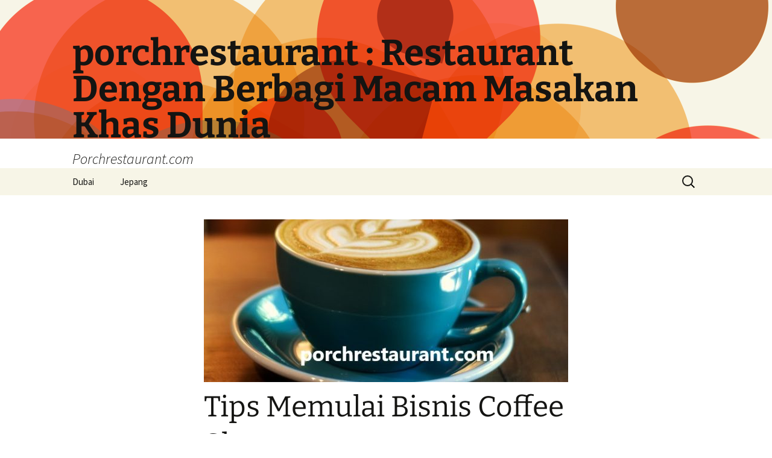

--- FILE ---
content_type: text/html; charset=utf-8
request_url: https://www.porchrestaurant.com/tips-memulai-bisnis-coffee-shop/
body_size: 16653
content:
<!DOCTYPE html>
<html lang="id" amp="" data-amp-auto-lightbox-disable transformed="self;v=1" i-amphtml-layout="" i-amphtml-no-boilerplate="" i-amphtml-binding>
<head><meta charset="UTF-8"><meta name="viewport" content="width=device-width"><link rel="preconnect" href="https://cdn.ampproject.org"><style amp-runtime="" i-amphtml-version="012510081644000">html{overflow-x:hidden!important}html.i-amphtml-fie{height:100%!important;width:100%!important}html:not([amp4ads]),html:not([amp4ads]) body{height:auto!important}html:not([amp4ads]) body{margin:0!important}body{-webkit-text-size-adjust:100%;-moz-text-size-adjust:100%;-ms-text-size-adjust:100%;text-size-adjust:100%}html.i-amphtml-singledoc.i-amphtml-embedded{-ms-touch-action:pan-y pinch-zoom;touch-action:pan-y pinch-zoom}html.i-amphtml-fie>body,html.i-amphtml-singledoc>body{overflow:visible!important}html.i-amphtml-fie:not(.i-amphtml-inabox)>body,html.i-amphtml-singledoc:not(.i-amphtml-inabox)>body{position:relative!important}html.i-amphtml-ios-embed-legacy>body{overflow-x:hidden!important;overflow-y:auto!important;position:absolute!important}html.i-amphtml-ios-embed{overflow-y:auto!important;position:static}#i-amphtml-wrapper{overflow-x:hidden!important;overflow-y:auto!important;position:absolute!important;top:0!important;left:0!important;right:0!important;bottom:0!important;margin:0!important;display:block!important}html.i-amphtml-ios-embed.i-amphtml-ios-overscroll,html.i-amphtml-ios-embed.i-amphtml-ios-overscroll>#i-amphtml-wrapper{-webkit-overflow-scrolling:touch!important}#i-amphtml-wrapper>body{position:relative!important;border-top:1px solid transparent!important}#i-amphtml-wrapper+body{visibility:visible}#i-amphtml-wrapper+body .i-amphtml-lightbox-element,#i-amphtml-wrapper+body[i-amphtml-lightbox]{visibility:hidden}#i-amphtml-wrapper+body[i-amphtml-lightbox] .i-amphtml-lightbox-element{visibility:visible}#i-amphtml-wrapper.i-amphtml-scroll-disabled,.i-amphtml-scroll-disabled{overflow-x:hidden!important;overflow-y:hidden!important}amp-instagram{padding:54px 0px 0px!important;background-color:#fff}amp-iframe iframe{box-sizing:border-box!important}[amp-access][amp-access-hide]{display:none}[subscriptions-dialog],body:not(.i-amphtml-subs-ready) [subscriptions-action],body:not(.i-amphtml-subs-ready) [subscriptions-section]{display:none!important}amp-experiment,amp-live-list>[update]{display:none}amp-list[resizable-children]>.i-amphtml-loading-container.amp-hidden{display:none!important}amp-list [fetch-error],amp-list[load-more] [load-more-button],amp-list[load-more] [load-more-end],amp-list[load-more] [load-more-failed],amp-list[load-more] [load-more-loading]{display:none}amp-list[diffable] div[role=list]{display:block}amp-story-page,amp-story[standalone]{min-height:1px!important;display:block!important;height:100%!important;margin:0!important;padding:0!important;overflow:hidden!important;width:100%!important}amp-story[standalone]{background-color:#000!important;position:relative!important}amp-story-page{background-color:#757575}amp-story .amp-active>div,amp-story .i-amphtml-loader-background{display:none!important}amp-story-page:not(:first-of-type):not([distance]):not([active]){transform:translateY(1000vh)!important}amp-autocomplete{position:relative!important;display:inline-block!important}amp-autocomplete>input,amp-autocomplete>textarea{padding:0.5rem;border:1px solid rgba(0,0,0,.33)}.i-amphtml-autocomplete-results,amp-autocomplete>input,amp-autocomplete>textarea{font-size:1rem;line-height:1.5rem}[amp-fx^=fly-in]{visibility:hidden}amp-script[nodom],amp-script[sandboxed]{position:fixed!important;top:0!important;width:1px!important;height:1px!important;overflow:hidden!important;visibility:hidden}
/*# sourceURL=/css/ampdoc.css*/[hidden]{display:none!important}.i-amphtml-element{display:inline-block}.i-amphtml-blurry-placeholder{transition:opacity 0.3s cubic-bezier(0.0,0.0,0.2,1)!important;pointer-events:none}[layout=nodisplay]:not(.i-amphtml-element){display:none!important}.i-amphtml-layout-fixed,[layout=fixed][width][height]:not(.i-amphtml-layout-fixed){display:inline-block;position:relative}.i-amphtml-layout-responsive,[layout=responsive][width][height]:not(.i-amphtml-layout-responsive),[width][height][heights]:not([layout]):not(.i-amphtml-layout-responsive),[width][height][sizes]:not(img):not([layout]):not(.i-amphtml-layout-responsive){display:block;position:relative}.i-amphtml-layout-intrinsic,[layout=intrinsic][width][height]:not(.i-amphtml-layout-intrinsic){display:inline-block;position:relative;max-width:100%}.i-amphtml-layout-intrinsic .i-amphtml-sizer{max-width:100%}.i-amphtml-intrinsic-sizer{max-width:100%;display:block!important}.i-amphtml-layout-container,.i-amphtml-layout-fixed-height,[layout=container],[layout=fixed-height][height]:not(.i-amphtml-layout-fixed-height){display:block;position:relative}.i-amphtml-layout-fill,.i-amphtml-layout-fill.i-amphtml-notbuilt,[layout=fill]:not(.i-amphtml-layout-fill),body noscript>*{display:block;overflow:hidden!important;position:absolute;top:0;left:0;bottom:0;right:0}body noscript>*{position:absolute!important;width:100%;height:100%;z-index:2}body noscript{display:inline!important}.i-amphtml-layout-flex-item,[layout=flex-item]:not(.i-amphtml-layout-flex-item){display:block;position:relative;-ms-flex:1 1 auto;flex:1 1 auto}.i-amphtml-layout-fluid{position:relative}.i-amphtml-layout-size-defined{overflow:hidden!important}.i-amphtml-layout-awaiting-size{position:absolute!important;top:auto!important;bottom:auto!important}i-amphtml-sizer{display:block!important}@supports (aspect-ratio:1/1){i-amphtml-sizer.i-amphtml-disable-ar{display:none!important}}.i-amphtml-blurry-placeholder,.i-amphtml-fill-content{display:block;height:0;max-height:100%;max-width:100%;min-height:100%;min-width:100%;width:0;margin:auto}.i-amphtml-layout-size-defined .i-amphtml-fill-content{position:absolute;top:0;left:0;bottom:0;right:0}.i-amphtml-replaced-content,.i-amphtml-screen-reader{padding:0!important;border:none!important}.i-amphtml-screen-reader{position:fixed!important;top:0px!important;left:0px!important;width:4px!important;height:4px!important;opacity:0!important;overflow:hidden!important;margin:0!important;display:block!important;visibility:visible!important}.i-amphtml-screen-reader~.i-amphtml-screen-reader{left:8px!important}.i-amphtml-screen-reader~.i-amphtml-screen-reader~.i-amphtml-screen-reader{left:12px!important}.i-amphtml-screen-reader~.i-amphtml-screen-reader~.i-amphtml-screen-reader~.i-amphtml-screen-reader{left:16px!important}.i-amphtml-unresolved{position:relative;overflow:hidden!important}.i-amphtml-select-disabled{-webkit-user-select:none!important;-ms-user-select:none!important;user-select:none!important}.i-amphtml-notbuilt,[layout]:not(.i-amphtml-element),[width][height][heights]:not([layout]):not(.i-amphtml-element),[width][height][sizes]:not(img):not([layout]):not(.i-amphtml-element){position:relative;overflow:hidden!important;color:transparent!important}.i-amphtml-notbuilt:not(.i-amphtml-layout-container)>*,[layout]:not([layout=container]):not(.i-amphtml-element)>*,[width][height][heights]:not([layout]):not(.i-amphtml-element)>*,[width][height][sizes]:not([layout]):not(.i-amphtml-element)>*{display:none}amp-img:not(.i-amphtml-element)[i-amphtml-ssr]>img.i-amphtml-fill-content{display:block}.i-amphtml-notbuilt:not(.i-amphtml-layout-container),[layout]:not([layout=container]):not(.i-amphtml-element),[width][height][heights]:not([layout]):not(.i-amphtml-element),[width][height][sizes]:not(img):not([layout]):not(.i-amphtml-element){color:transparent!important;line-height:0!important}.i-amphtml-ghost{visibility:hidden!important}.i-amphtml-element>[placeholder],[layout]:not(.i-amphtml-element)>[placeholder],[width][height][heights]:not([layout]):not(.i-amphtml-element)>[placeholder],[width][height][sizes]:not([layout]):not(.i-amphtml-element)>[placeholder]{display:block;line-height:normal}.i-amphtml-element>[placeholder].amp-hidden,.i-amphtml-element>[placeholder].hidden{visibility:hidden}.i-amphtml-element:not(.amp-notsupported)>[fallback],.i-amphtml-layout-container>[placeholder].amp-hidden,.i-amphtml-layout-container>[placeholder].hidden{display:none}.i-amphtml-layout-size-defined>[fallback],.i-amphtml-layout-size-defined>[placeholder]{position:absolute!important;top:0!important;left:0!important;right:0!important;bottom:0!important;z-index:1}amp-img[i-amphtml-ssr]:not(.i-amphtml-element)>[placeholder]{z-index:auto}.i-amphtml-notbuilt>[placeholder]{display:block!important}.i-amphtml-hidden-by-media-query{display:none!important}.i-amphtml-element-error{background:red!important;color:#fff!important;position:relative!important}.i-amphtml-element-error:before{content:attr(error-message)}i-amp-scroll-container,i-amphtml-scroll-container{position:absolute;top:0;left:0;right:0;bottom:0;display:block}i-amp-scroll-container.amp-active,i-amphtml-scroll-container.amp-active{overflow:auto;-webkit-overflow-scrolling:touch}.i-amphtml-loading-container{display:block!important;pointer-events:none;z-index:1}.i-amphtml-notbuilt>.i-amphtml-loading-container{display:block!important}.i-amphtml-loading-container.amp-hidden{visibility:hidden}.i-amphtml-element>[overflow]{cursor:pointer;position:relative;z-index:2;visibility:hidden;display:initial;line-height:normal}.i-amphtml-layout-size-defined>[overflow]{position:absolute}.i-amphtml-element>[overflow].amp-visible{visibility:visible}template{display:none!important}.amp-border-box,.amp-border-box *,.amp-border-box :after,.amp-border-box :before{box-sizing:border-box}amp-pixel{display:none!important}amp-analytics,amp-auto-ads,amp-story-auto-ads{position:fixed!important;top:0!important;width:1px!important;height:1px!important;overflow:hidden!important;visibility:hidden}amp-story{visibility:hidden!important}html.i-amphtml-fie>amp-analytics{position:initial!important}[visible-when-invalid]:not(.visible),form [submit-error],form [submit-success],form [submitting]{display:none}amp-accordion{display:block!important}@media (min-width:1px){:where(amp-accordion>section)>:first-child{margin:0;background-color:#efefef;padding-right:20px;border:1px solid #dfdfdf}:where(amp-accordion>section)>:last-child{margin:0}}amp-accordion>section{float:none!important}amp-accordion>section>*{float:none!important;display:block!important;overflow:hidden!important;position:relative!important}amp-accordion,amp-accordion>section{margin:0}amp-accordion:not(.i-amphtml-built)>section>:last-child{display:none!important}amp-accordion:not(.i-amphtml-built)>section[expanded]>:last-child{display:block!important}
/*# sourceURL=/css/ampshared.css*/</style><meta name="robots" content="index, follow, max-image-preview:large, max-snippet:-1, max-video-preview:-1"><meta name="description" content="Dengan meneliti kalian akan mendapat jawaban seperti, apakah kalian akan mampu bersaing dengan bisnis yang ada, dan apakah kalian mampu mem"><meta property="og:locale" content="id_ID"><meta property="og:type" content="article"><meta property="og:title" content="Tips Memulai Bisnis Coffee Shop -"><meta property="og:description" content="Dengan meneliti kalian akan mendapat jawaban seperti, apakah kalian akan mampu bersaing dengan bisnis yang ada, dan apakah kalian mampu mem"><meta property="og:url" content="https://www.porchrestaurant.com/tips-memulai-bisnis-coffee-shop/"><meta property="og:site_name" content="porchrestaurant : Restaurant Dengan Berbagi Macam Masakan Khas Dunia"><meta property="article:published_time" content="2022-06-23T04:04:56+00:00"><meta property="article:modified_time" content="2022-06-23T04:04:57+00:00"><meta property="og:image" content="https://www.porchrestaurant.com/wp-content/uploads/2022/06/k5-1.jpg"><meta property="og:image:width" content="640"><meta property="og:image:height" content="360"><meta property="og:image:type" content="image/jpeg"><meta name="author" content="porchrestauran88"><meta name="twitter:card" content="summary_large_image"><meta name="twitter:label1" content="Ditulis oleh"><meta name="twitter:data1" content="porchrestauran88"><meta name="twitter:label2" content="Estimasi waktu membaca"><meta name="twitter:data2" content="4 menit"><meta name="generator" content="WordPress 6.8.3"><meta name="generator" content="AMP Plugin v2.5.5; mode=standard"><meta name="msapplication-TileImage" content="https://www.porchrestaurant.com/wp-content/uploads/2020/05/cropped-422-4226248_cutlery-clipart-restaurant-logo-restaurant-app-logo-png-270x270.png"><link rel="preload" href="https://www.porchrestaurant.com/wp-content/themes/twentythirteen/genericons/font/genericons-regular-webfont.woff" as="font" crossorigin=""><script async="" src="https://cdn.ampproject.org/v0.mjs" type="module" crossorigin="anonymous"></script><script async nomodule src="https://cdn.ampproject.org/v0.js" crossorigin="anonymous"></script><script src="https://cdn.ampproject.org/v0/amp-bind-0.1.mjs" async="" custom-element="amp-bind" type="module" crossorigin="anonymous"></script><script async nomodule src="https://cdn.ampproject.org/v0/amp-bind-0.1.js" crossorigin="anonymous" custom-element="amp-bind"></script><script src="https://cdn.ampproject.org/v0/amp-form-0.1.mjs" async="" custom-element="amp-form" type="module" crossorigin="anonymous"></script><script async nomodule src="https://cdn.ampproject.org/v0/amp-form-0.1.js" crossorigin="anonymous" custom-element="amp-form"></script><link rel="icon" href="https://www.porchrestaurant.com/wp-content/uploads/2020/05/cropped-422-4226248_cutlery-clipart-restaurant-logo-restaurant-app-logo-png-32x32.png" sizes="32x32"><link rel="icon" href="https://www.porchrestaurant.com/wp-content/uploads/2020/05/cropped-422-4226248_cutlery-clipart-restaurant-logo-restaurant-app-logo-png-192x192.png" sizes="192x192"><style amp-custom="">amp-img:is([sizes="auto" i], [sizes^="auto," i]){contain-intrinsic-size:3000px 1500px}amp-img.amp-wp-enforced-sizes{object-fit:contain}amp-img img,amp-img noscript{image-rendering:inherit;object-fit:inherit;object-position:inherit}:where(.wp-block-button__link){border-radius:9999px;box-shadow:none;padding:calc(.667em + 2px) calc(1.333em + 2px);text-decoration:none}:root :where(.wp-block-button .wp-block-button__link.is-style-outline),:root :where(.wp-block-button.is-style-outline>.wp-block-button__link){border:2px solid;padding:.667em 1.333em}:root :where(.wp-block-button .wp-block-button__link.is-style-outline:not(.has-text-color)),:root :where(.wp-block-button.is-style-outline>.wp-block-button__link:not(.has-text-color)){color:currentColor}:root :where(.wp-block-button .wp-block-button__link.is-style-outline:not(.has-background)),:root :where(.wp-block-button.is-style-outline>.wp-block-button__link:not(.has-background)){background-color:initial;background-image:none}:where(.wp-block-columns){margin-bottom:1.75em}:where(.wp-block-columns.has-background){padding:1.25em 2.375em}:where(.wp-block-post-comments input[type=submit]){border:none}:where(.wp-block-cover-image:not(.has-text-color)),:where(.wp-block-cover:not(.has-text-color)){color:#fff}:where(.wp-block-cover-image.is-light:not(.has-text-color)),:where(.wp-block-cover.is-light:not(.has-text-color)){color:#000}:root :where(.wp-block-cover h1:not(.has-text-color)),:root :where(.wp-block-cover h2:not(.has-text-color)),:root :where(.wp-block-cover h3:not(.has-text-color)),:root :where(.wp-block-cover h4:not(.has-text-color)),:root :where(.wp-block-cover h5:not(.has-text-color)),:root :where(.wp-block-cover h6:not(.has-text-color)),:root :where(.wp-block-cover p:not(.has-text-color)){color:inherit}:where(.wp-block-file){margin-bottom:1.5em}:where(.wp-block-file__button){border-radius:2em;display:inline-block;padding:.5em 1em}:where(.wp-block-file__button):is(a):active,:where(.wp-block-file__button):is(a):focus,:where(.wp-block-file__button):is(a):hover,:where(.wp-block-file__button):is(a):visited{box-shadow:none;color:#fff;opacity:.85;text-decoration:none}:where(.wp-block-group.wp-block-group-is-layout-constrained){position:relative}@keyframes show-content-image{0%{visibility:hidden}99%{visibility:hidden}to{visibility:visible}}@keyframes turn-on-visibility{0%{opacity:0}to{opacity:1}}@keyframes turn-off-visibility{0%{opacity:1;visibility:visible}99%{opacity:0;visibility:visible}to{opacity:0;visibility:hidden}}@keyframes lightbox-zoom-in{0%{transform:translate(calc(( -100vw + var(--wp--lightbox-scrollbar-width) ) / 2 + var(--wp--lightbox-initial-left-position)),calc(-50vh + var(--wp--lightbox-initial-top-position))) scale(var(--wp--lightbox-scale))}to{transform:translate(-50%,-50%) scale(1)}}@keyframes lightbox-zoom-out{0%{transform:translate(-50%,-50%) scale(1);visibility:visible}99%{visibility:visible}to{transform:translate(calc(( -100vw + var(--wp--lightbox-scrollbar-width) ) / 2 + var(--wp--lightbox-initial-left-position)),calc(-50vh + var(--wp--lightbox-initial-top-position))) scale(var(--wp--lightbox-scale));visibility:hidden}}:where(.wp-block-latest-comments:not([data-amp-original-style*=line-height] .wp-block-latest-comments__comment)){line-height:1.1}:where(.wp-block-latest-comments:not([data-amp-original-style*=line-height] .wp-block-latest-comments__comment-excerpt p)){line-height:1.8}:root :where(.wp-block-latest-posts.is-grid){padding:0}:root :where(.wp-block-latest-posts.wp-block-latest-posts__list){padding-left:0}ol,ul{box-sizing:border-box}:root :where(.wp-block-list.has-background){padding:1.25em 2.375em}:where(.wp-block-navigation.has-background .wp-block-navigation-item a:not(.wp-element-button)),:where(.wp-block-navigation.has-background .wp-block-navigation-submenu a:not(.wp-element-button)){padding:.5em 1em}:where(.wp-block-navigation .wp-block-navigation__submenu-container .wp-block-navigation-item a:not(.wp-element-button)),:where(.wp-block-navigation .wp-block-navigation__submenu-container .wp-block-navigation-submenu a:not(.wp-element-button)),:where(.wp-block-navigation .wp-block-navigation__submenu-container .wp-block-navigation-submenu button.wp-block-navigation-item__content),:where(.wp-block-navigation .wp-block-navigation__submenu-container .wp-block-pages-list__item button.wp-block-navigation-item__content){padding:.5em 1em}@keyframes overlay-menu__fade-in-animation{0%{opacity:0;transform:translateY(.5em)}to{opacity:1;transform:translateY(0)}}:root :where(p.has-background){padding:1.25em 2.375em}:where(p.has-text-color:not(.has-link-color)) a{color:inherit}:where(.wp-block-post-comments-form) input:not([type=submit]){border:1px solid #949494;font-family:inherit;font-size:1em}:where(.wp-block-post-comments-form) input:where(:not([type=submit]):not([type=checkbox])){padding:calc(.667em + 2px)}:where(.wp-block-post-excerpt){box-sizing:border-box;margin-bottom:var(--wp--style--block-gap);margin-top:var(--wp--style--block-gap)}:where(.wp-block-preformatted.has-background){padding:1.25em 2.375em}:where(.wp-block-search__button){border:1px solid #ccc;padding:6px 10px}:where(.wp-block-search__input){font-family:inherit;font-size:inherit;font-style:inherit;font-weight:inherit;letter-spacing:inherit;line-height:inherit;text-transform:inherit}:where(.wp-block-search__button-inside .wp-block-search__inside-wrapper){border:1px solid #949494;box-sizing:border-box;padding:4px}:where(.wp-block-search__button-inside .wp-block-search__inside-wrapper) :where(.wp-block-search__button){padding:4px 8px}:root :where(.wp-block-separator.is-style-dots){height:auto;line-height:1;text-align:center}:root :where(.wp-block-separator.is-style-dots):before{color:currentColor;content:"···";font-family:serif;font-size:1.5em;letter-spacing:2em;padding-left:2em}:root :where(.wp-block-site-logo.is-style-rounded){border-radius:9999px}:root :where(.wp-block-social-links .wp-social-link a){padding:.25em}:root :where(.wp-block-social-links.is-style-logos-only .wp-social-link a){padding:0}:root :where(.wp-block-social-links.is-style-pill-shape .wp-social-link a){padding-left:.6666666667em;padding-right:.6666666667em}:root :where(.wp-block-tag-cloud.is-style-outline){display:flex;flex-wrap:wrap;gap:1ch}:root :where(.wp-block-tag-cloud.is-style-outline a){border:1px solid;margin-right:0;padding:1ch 2ch}:root :where(.wp-block-tag-cloud.is-style-outline a):not(#_#_#_#_#_#_#_#_){font-size:unset;text-decoration:none}:root :where(.wp-block-table-of-contents){box-sizing:border-box}:where(.wp-block-term-description){box-sizing:border-box;margin-bottom:var(--wp--style--block-gap);margin-top:var(--wp--style--block-gap)}:where(pre.wp-block-verse){font-family:inherit}.entry-content{counter-reset:footnotes}:root{--wp--preset--font-size--normal:16px;--wp--preset--font-size--huge:42px}.screen-reader-text{border:0;clip-path:inset(50%);height:1px;margin:-1px;overflow:hidden;padding:0;position:absolute;width:1px}.screen-reader-text:not(#_#_#_#_#_#_#_){word-wrap:normal}.screen-reader-text:focus{background-color:#ddd;clip-path:none;color:#444;display:block;font-size:1em;height:auto;left:5px;line-height:normal;padding:15px 23px 14px;text-decoration:none;top:5px;width:auto;z-index:100000}html :where(.has-border-color){border-style:solid}html :where([data-amp-original-style*=border-top-color]){border-top-style:solid}html :where([data-amp-original-style*=border-right-color]){border-right-style:solid}html :where([data-amp-original-style*=border-bottom-color]){border-bottom-style:solid}html :where([data-amp-original-style*=border-left-color]){border-left-style:solid}html :where([data-amp-original-style*=border-width]){border-style:solid}html :where([data-amp-original-style*=border-top-width]){border-top-style:solid}html :where([data-amp-original-style*=border-right-width]){border-right-style:solid}html :where([data-amp-original-style*=border-bottom-width]){border-bottom-style:solid}html :where([data-amp-original-style*=border-left-width]){border-left-style:solid}html :where(amp-img[class*=wp-image-]),html :where(amp-anim[class*=wp-image-]){height:auto;max-width:100%}:where(figure){margin:0 0 1em}html :where(.is-position-sticky){--wp-admin--admin-bar--position-offset:var(--wp-admin--admin-bar--height,0px)}@media screen and (max-width:600px){html :where(.is-position-sticky){--wp-admin--admin-bar--position-offset:0px}}:root :where(.wp-block-image figcaption){color:#555;font-size:13px;text-align:center}:where(.wp-block-group.has-background){padding:1.25em 2.375em}:root :where(.wp-block-template-part.has-background){margin-bottom:0;margin-top:0;padding:1.25em 2.375em}:root{--wp--preset--aspect-ratio--square:1;--wp--preset--aspect-ratio--4-3:4/3;--wp--preset--aspect-ratio--3-4:3/4;--wp--preset--aspect-ratio--3-2:3/2;--wp--preset--aspect-ratio--2-3:2/3;--wp--preset--aspect-ratio--16-9:16/9;--wp--preset--aspect-ratio--9-16:9/16;--wp--preset--color--black:#000;--wp--preset--color--cyan-bluish-gray:#abb8c3;--wp--preset--color--white:#fff;--wp--preset--color--pale-pink:#f78da7;--wp--preset--color--vivid-red:#cf2e2e;--wp--preset--color--luminous-vivid-orange:#ff6900;--wp--preset--color--luminous-vivid-amber:#fcb900;--wp--preset--color--light-green-cyan:#7bdcb5;--wp--preset--color--vivid-green-cyan:#00d084;--wp--preset--color--pale-cyan-blue:#8ed1fc;--wp--preset--color--vivid-cyan-blue:#0693e3;--wp--preset--color--vivid-purple:#9b51e0;--wp--preset--color--dark-gray:#141412;--wp--preset--color--red:#bc360a;--wp--preset--color--medium-orange:#db572f;--wp--preset--color--light-orange:#ea9629;--wp--preset--color--yellow:#fbca3c;--wp--preset--color--dark-brown:#220e10;--wp--preset--color--medium-brown:#722d19;--wp--preset--color--light-brown:#eadaa6;--wp--preset--color--beige:#e8e5ce;--wp--preset--color--off-white:#f7f5e7;--wp--preset--gradient--vivid-cyan-blue-to-vivid-purple:linear-gradient(135deg,rgba(6,147,227,1) 0%,#9b51e0 100%);--wp--preset--gradient--light-green-cyan-to-vivid-green-cyan:linear-gradient(135deg,#7adcb4 0%,#00d082 100%);--wp--preset--gradient--luminous-vivid-amber-to-luminous-vivid-orange:linear-gradient(135deg,rgba(252,185,0,1) 0%,rgba(255,105,0,1) 100%);--wp--preset--gradient--luminous-vivid-orange-to-vivid-red:linear-gradient(135deg,rgba(255,105,0,1) 0%,#cf2e2e 100%);--wp--preset--gradient--very-light-gray-to-cyan-bluish-gray:linear-gradient(135deg,#eee 0%,#a9b8c3 100%);--wp--preset--gradient--cool-to-warm-spectrum:linear-gradient(135deg,#4aeadc 0%,#9778d1 20%,#cf2aba 40%,#ee2c82 60%,#fb6962 80%,#fef84c 100%);--wp--preset--gradient--blush-light-purple:linear-gradient(135deg,#ffceec 0%,#9896f0 100%);--wp--preset--gradient--blush-bordeaux:linear-gradient(135deg,#fecda5 0%,#fe2d2d 50%,#6b003e 100%);--wp--preset--gradient--luminous-dusk:linear-gradient(135deg,#ffcb70 0%,#c751c0 50%,#4158d0 100%);--wp--preset--gradient--pale-ocean:linear-gradient(135deg,#fff5cb 0%,#b6e3d4 50%,#33a7b5 100%);--wp--preset--gradient--electric-grass:linear-gradient(135deg,#caf880 0%,#71ce7e 100%);--wp--preset--gradient--midnight:linear-gradient(135deg,#020381 0%,#2874fc 100%);--wp--preset--gradient--autumn-brown:linear-gradient(135deg,rgba(226,45,15,1) 0%,rgba(158,25,13,1) 100%);--wp--preset--gradient--sunset-yellow:linear-gradient(135deg,rgba(233,139,41,1) 0%,rgba(238,179,95,1) 100%);--wp--preset--gradient--light-sky:linear-gradient(135deg,rgba(228,228,228,1) 0%,rgba(208,225,252,1) 100%);--wp--preset--gradient--dark-sky:linear-gradient(135deg,rgba(0,0,0,1) 0%,rgba(56,61,69,1) 100%);--wp--preset--font-size--small:13px;--wp--preset--font-size--medium:20px;--wp--preset--font-size--large:36px;--wp--preset--font-size--x-large:42px;--wp--preset--spacing--20:.44rem;--wp--preset--spacing--30:.67rem;--wp--preset--spacing--40:1rem;--wp--preset--spacing--50:1.5rem;--wp--preset--spacing--60:2.25rem;--wp--preset--spacing--70:3.38rem;--wp--preset--spacing--80:5.06rem;--wp--preset--shadow--natural:6px 6px 9px rgba(0,0,0,.2);--wp--preset--shadow--deep:12px 12px 50px rgba(0,0,0,.4);--wp--preset--shadow--sharp:6px 6px 0px rgba(0,0,0,.2);--wp--preset--shadow--outlined:6px 6px 0px -3px rgba(255,255,255,1),6px 6px rgba(0,0,0,1);--wp--preset--shadow--crisp:6px 6px 0px rgba(0,0,0,1)}:where(.is-layout-flex){gap:.5em}:where(.is-layout-grid){gap:.5em}:where(.wp-block-columns.is-layout-flex){gap:2em}:where(.wp-block-columns.is-layout-grid){gap:2em}:where(.wp-block-post-template.is-layout-flex){gap:1.25em}:where(.wp-block-post-template.is-layout-grid){gap:1.25em}:where(.wp-block-post-template.is-layout-flex){gap:1.25em}:where(.wp-block-post-template.is-layout-grid){gap:1.25em}:where(.wp-block-columns.is-layout-flex){gap:2em}:where(.wp-block-columns.is-layout-grid){gap:2em}:root :where(.wp-block-pullquote){font-size:1.5em;line-height:1.6}@font-face{font-family:"Source Sans Pro";font-style:normal;font-display:fallback;font-weight:300;src:url("https://www.porchrestaurant.com/wp-content/themes/twentythirteen/fonts/source-sans-pro/source-sans-pro-cyrillic-ext-300-normal.woff2?ver=21") format("woff2"),url("https://www.porchrestaurant.com/wp-content/themes/twentythirteen/fonts/source-sans-pro/source-sans-pro-all-300-normal.woff?ver=21") format("woff");unicode-range:U+0460-052F,U+1C80-1C88,U+20B4,U+2DE0-2DFF,U+A640-A69F,U+FE2E-FE2F}@font-face{font-family:"Source Sans Pro";font-style:normal;font-display:fallback;font-weight:300;src:url("https://www.porchrestaurant.com/wp-content/themes/twentythirteen/fonts/source-sans-pro/source-sans-pro-cyrillic-300-normal.woff2?ver=21") format("woff2"),url("https://www.porchrestaurant.com/wp-content/themes/twentythirteen/fonts/source-sans-pro/source-sans-pro-all-300-normal.woff?ver=21") format("woff");unicode-range:U+0301,U+0400-045F,U+0490-0491,U+04B0-04B1,U+2116}@font-face{font-family:"Source Sans Pro";font-style:normal;font-display:fallback;font-weight:300;src:url("https://www.porchrestaurant.com/wp-content/themes/twentythirteen/fonts/source-sans-pro/source-sans-pro-greek-ext-300-normal.woff2?ver=21") format("woff2"),url("https://www.porchrestaurant.com/wp-content/themes/twentythirteen/fonts/source-sans-pro/source-sans-pro-all-300-normal.woff?ver=21") format("woff");unicode-range:U+1F00-1FFF}@font-face{font-family:"Source Sans Pro";font-style:normal;font-display:fallback;font-weight:300;src:url("https://www.porchrestaurant.com/wp-content/themes/twentythirteen/fonts/source-sans-pro/source-sans-pro-greek-300-normal.woff2?ver=21") format("woff2"),url("https://www.porchrestaurant.com/wp-content/themes/twentythirteen/fonts/source-sans-pro/source-sans-pro-all-300-normal.woff?ver=21") format("woff");unicode-range:U+0370-03FF}@font-face{font-family:"Source Sans Pro";font-style:normal;font-display:fallback;font-weight:300;src:url("https://www.porchrestaurant.com/wp-content/themes/twentythirteen/fonts/source-sans-pro/source-sans-pro-vietnamese-300-normal.woff2?ver=21") format("woff2"),url("https://www.porchrestaurant.com/wp-content/themes/twentythirteen/fonts/source-sans-pro/source-sans-pro-all-300-normal.woff?ver=21") format("woff");unicode-range:U+0102-0103,U+0110-0111,U+0128-0129,U+0168-0169,U+01A0-01A1,U+01AF-01B0,U+1EA0-1EF9,U+20AB}@font-face{font-family:"Source Sans Pro";font-style:normal;font-display:fallback;font-weight:300;src:url("https://www.porchrestaurant.com/wp-content/themes/twentythirteen/fonts/source-sans-pro/source-sans-pro-latin-ext-300-normal.woff2?ver=21") format("woff2"),url("https://www.porchrestaurant.com/wp-content/themes/twentythirteen/fonts/source-sans-pro/source-sans-pro-all-300-normal.woff?ver=21") format("woff");unicode-range:U+0100-024F,U+0259,U+1E00-1EFF,U+2020,U+20A0-20AB,U+20AD-20CF,U+2113,U+2C60-2C7F,U+A720-A7FF}@font-face{font-family:"Source Sans Pro";font-style:normal;font-display:fallback;font-weight:300;src:url("https://www.porchrestaurant.com/wp-content/themes/twentythirteen/fonts/source-sans-pro/source-sans-pro-latin-300-normal.woff2?ver=21") format("woff2"),url("https://www.porchrestaurant.com/wp-content/themes/twentythirteen/fonts/source-sans-pro/source-sans-pro-all-300-normal.woff?ver=21") format("woff");unicode-range:U+0000-00FF,U+0131,U+0152-0153,U+02BB-02BC,U+02C6,U+02DA,U+02DC,U+2000-206F,U+2074,U+20AC,U+2122,U+2191,U+2193,U+2212,U+2215,U+FEFF,U+FFFD}@font-face{font-family:"Source Sans Pro";font-style:normal;font-display:fallback;font-weight:400;src:url("https://www.porchrestaurant.com/wp-content/themes/twentythirteen/fonts/source-sans-pro/source-sans-pro-cyrillic-ext-400-normal.woff2?ver=21") format("woff2"),url("https://www.porchrestaurant.com/wp-content/themes/twentythirteen/fonts/source-sans-pro/source-sans-pro-all-400-normal.woff?ver=21") format("woff");unicode-range:U+0460-052F,U+1C80-1C88,U+20B4,U+2DE0-2DFF,U+A640-A69F,U+FE2E-FE2F}@font-face{font-family:"Source Sans Pro";font-style:normal;font-display:fallback;font-weight:400;src:url("https://www.porchrestaurant.com/wp-content/themes/twentythirteen/fonts/source-sans-pro/source-sans-pro-cyrillic-400-normal.woff2?ver=21") format("woff2"),url("https://www.porchrestaurant.com/wp-content/themes/twentythirteen/fonts/source-sans-pro/source-sans-pro-all-400-normal.woff?ver=21") format("woff");unicode-range:U+0301,U+0400-045F,U+0490-0491,U+04B0-04B1,U+2116}@font-face{font-family:"Source Sans Pro";font-style:normal;font-display:fallback;font-weight:400;src:url("https://www.porchrestaurant.com/wp-content/themes/twentythirteen/fonts/source-sans-pro/source-sans-pro-greek-ext-400-normal.woff2?ver=21") format("woff2"),url("https://www.porchrestaurant.com/wp-content/themes/twentythirteen/fonts/source-sans-pro/source-sans-pro-all-400-normal.woff?ver=21") format("woff");unicode-range:U+1F00-1FFF}@font-face{font-family:"Source Sans Pro";font-style:normal;font-display:fallback;font-weight:400;src:url("https://www.porchrestaurant.com/wp-content/themes/twentythirteen/fonts/source-sans-pro/source-sans-pro-greek-400-normal.woff2?ver=21") format("woff2"),url("https://www.porchrestaurant.com/wp-content/themes/twentythirteen/fonts/source-sans-pro/source-sans-pro-all-400-normal.woff?ver=21") format("woff");unicode-range:U+0370-03FF}@font-face{font-family:"Source Sans Pro";font-style:normal;font-display:fallback;font-weight:400;src:url("https://www.porchrestaurant.com/wp-content/themes/twentythirteen/fonts/source-sans-pro/source-sans-pro-vietnamese-400-normal.woff2?ver=21") format("woff2"),url("https://www.porchrestaurant.com/wp-content/themes/twentythirteen/fonts/source-sans-pro/source-sans-pro-all-400-normal.woff?ver=21") format("woff");unicode-range:U+0102-0103,U+0110-0111,U+0128-0129,U+0168-0169,U+01A0-01A1,U+01AF-01B0,U+1EA0-1EF9,U+20AB}@font-face{font-family:"Source Sans Pro";font-style:normal;font-display:fallback;font-weight:400;src:url("https://www.porchrestaurant.com/wp-content/themes/twentythirteen/fonts/source-sans-pro/source-sans-pro-latin-ext-400-normal.woff2?ver=21") format("woff2"),url("https://www.porchrestaurant.com/wp-content/themes/twentythirteen/fonts/source-sans-pro/source-sans-pro-all-400-normal.woff?ver=21") format("woff");unicode-range:U+0100-024F,U+0259,U+1E00-1EFF,U+2020,U+20A0-20AB,U+20AD-20CF,U+2113,U+2C60-2C7F,U+A720-A7FF}@font-face{font-family:"Source Sans Pro";font-style:normal;font-display:fallback;font-weight:400;src:url("https://www.porchrestaurant.com/wp-content/themes/twentythirteen/fonts/source-sans-pro/source-sans-pro-latin-400-normal.woff2?ver=21") format("woff2"),url("https://www.porchrestaurant.com/wp-content/themes/twentythirteen/fonts/source-sans-pro/source-sans-pro-all-400-normal.woff?ver=21") format("woff");unicode-range:U+0000-00FF,U+0131,U+0152-0153,U+02BB-02BC,U+02C6,U+02DA,U+02DC,U+2000-206F,U+2074,U+20AC,U+2122,U+2191,U+2193,U+2212,U+2215,U+FEFF,U+FFFD}@font-face{font-family:"Source Sans Pro";font-style:normal;font-display:fallback;font-weight:700;src:url("https://www.porchrestaurant.com/wp-content/themes/twentythirteen/fonts/source-sans-pro/source-sans-pro-cyrillic-ext-700-normal.woff2?ver=21") format("woff2"),url("https://www.porchrestaurant.com/wp-content/themes/twentythirteen/fonts/source-sans-pro/source-sans-pro-all-700-normal.woff?ver=21") format("woff");unicode-range:U+0460-052F,U+1C80-1C88,U+20B4,U+2DE0-2DFF,U+A640-A69F,U+FE2E-FE2F}@font-face{font-family:"Source Sans Pro";font-style:normal;font-display:fallback;font-weight:700;src:url("https://www.porchrestaurant.com/wp-content/themes/twentythirteen/fonts/source-sans-pro/source-sans-pro-cyrillic-700-normal.woff2?ver=21") format("woff2"),url("https://www.porchrestaurant.com/wp-content/themes/twentythirteen/fonts/source-sans-pro/source-sans-pro-all-700-normal.woff?ver=21") format("woff");unicode-range:U+0301,U+0400-045F,U+0490-0491,U+04B0-04B1,U+2116}@font-face{font-family:"Source Sans Pro";font-style:normal;font-display:fallback;font-weight:700;src:url("https://www.porchrestaurant.com/wp-content/themes/twentythirteen/fonts/source-sans-pro/source-sans-pro-greek-ext-700-normal.woff2?ver=21") format("woff2"),url("https://www.porchrestaurant.com/wp-content/themes/twentythirteen/fonts/source-sans-pro/source-sans-pro-all-700-normal.woff?ver=21") format("woff");unicode-range:U+1F00-1FFF}@font-face{font-family:"Source Sans Pro";font-style:normal;font-display:fallback;font-weight:700;src:url("https://www.porchrestaurant.com/wp-content/themes/twentythirteen/fonts/source-sans-pro/source-sans-pro-greek-700-normal.woff2?ver=21") format("woff2"),url("https://www.porchrestaurant.com/wp-content/themes/twentythirteen/fonts/source-sans-pro/source-sans-pro-all-700-normal.woff?ver=21") format("woff");unicode-range:U+0370-03FF}@font-face{font-family:"Source Sans Pro";font-style:normal;font-display:fallback;font-weight:700;src:url("https://www.porchrestaurant.com/wp-content/themes/twentythirteen/fonts/source-sans-pro/source-sans-pro-vietnamese-700-normal.woff2?ver=21") format("woff2"),url("https://www.porchrestaurant.com/wp-content/themes/twentythirteen/fonts/source-sans-pro/source-sans-pro-all-700-normal.woff?ver=21") format("woff");unicode-range:U+0102-0103,U+0110-0111,U+0128-0129,U+0168-0169,U+01A0-01A1,U+01AF-01B0,U+1EA0-1EF9,U+20AB}@font-face{font-family:"Source Sans Pro";font-style:normal;font-display:fallback;font-weight:700;src:url("https://www.porchrestaurant.com/wp-content/themes/twentythirteen/fonts/source-sans-pro/source-sans-pro-latin-ext-700-normal.woff2?ver=21") format("woff2"),url("https://www.porchrestaurant.com/wp-content/themes/twentythirteen/fonts/source-sans-pro/source-sans-pro-all-700-normal.woff?ver=21") format("woff");unicode-range:U+0100-024F,U+0259,U+1E00-1EFF,U+2020,U+20A0-20AB,U+20AD-20CF,U+2113,U+2C60-2C7F,U+A720-A7FF}@font-face{font-family:"Source Sans Pro";font-style:normal;font-display:fallback;font-weight:700;src:url("https://www.porchrestaurant.com/wp-content/themes/twentythirteen/fonts/source-sans-pro/source-sans-pro-latin-700-normal.woff2?ver=21") format("woff2"),url("https://www.porchrestaurant.com/wp-content/themes/twentythirteen/fonts/source-sans-pro/source-sans-pro-all-700-normal.woff?ver=21") format("woff");unicode-range:U+0000-00FF,U+0131,U+0152-0153,U+02BB-02BC,U+02C6,U+02DA,U+02DC,U+2000-206F,U+2074,U+20AC,U+2122,U+2191,U+2193,U+2212,U+2215,U+FEFF,U+FFFD}@font-face{font-family:"Source Sans Pro";font-style:italic;font-display:fallback;font-weight:300;src:url("https://www.porchrestaurant.com/wp-content/themes/twentythirteen/fonts/source-sans-pro/source-sans-pro-cyrillic-ext-300-italic.woff2?ver=21") format("woff2"),url("https://www.porchrestaurant.com/wp-content/themes/twentythirteen/fonts/source-sans-pro/source-sans-pro-all-300-italic.woff?ver=21") format("woff");unicode-range:U+0460-052F,U+1C80-1C88,U+20B4,U+2DE0-2DFF,U+A640-A69F,U+FE2E-FE2F}@font-face{font-family:"Source Sans Pro";font-style:italic;font-display:fallback;font-weight:300;src:url("https://www.porchrestaurant.com/wp-content/themes/twentythirteen/fonts/source-sans-pro/source-sans-pro-cyrillic-300-italic.woff2?ver=21") format("woff2"),url("https://www.porchrestaurant.com/wp-content/themes/twentythirteen/fonts/source-sans-pro/source-sans-pro-all-300-italic.woff?ver=21") format("woff");unicode-range:U+0301,U+0400-045F,U+0490-0491,U+04B0-04B1,U+2116}@font-face{font-family:"Source Sans Pro";font-style:italic;font-display:fallback;font-weight:300;src:url("https://www.porchrestaurant.com/wp-content/themes/twentythirteen/fonts/source-sans-pro/source-sans-pro-greek-ext-300-italic.woff2?ver=21") format("woff2"),url("https://www.porchrestaurant.com/wp-content/themes/twentythirteen/fonts/source-sans-pro/source-sans-pro-all-300-italic.woff?ver=21") format("woff");unicode-range:U+1F00-1FFF}@font-face{font-family:"Source Sans Pro";font-style:italic;font-display:fallback;font-weight:300;src:url("https://www.porchrestaurant.com/wp-content/themes/twentythirteen/fonts/source-sans-pro/source-sans-pro-greek-300-italic.woff2?ver=21") format("woff2"),url("https://www.porchrestaurant.com/wp-content/themes/twentythirteen/fonts/source-sans-pro/source-sans-pro-all-300-italic.woff?ver=21") format("woff");unicode-range:U+0370-03FF}@font-face{font-family:"Source Sans Pro";font-style:italic;font-display:fallback;font-weight:300;src:url("https://www.porchrestaurant.com/wp-content/themes/twentythirteen/fonts/source-sans-pro/source-sans-pro-vietnamese-300-italic.woff2?ver=21") format("woff2"),url("https://www.porchrestaurant.com/wp-content/themes/twentythirteen/fonts/source-sans-pro/source-sans-pro-all-300-italic.woff?ver=21") format("woff");unicode-range:U+0102-0103,U+0110-0111,U+0128-0129,U+0168-0169,U+01A0-01A1,U+01AF-01B0,U+1EA0-1EF9,U+20AB}@font-face{font-family:"Source Sans Pro";font-style:italic;font-display:fallback;font-weight:300;src:url("https://www.porchrestaurant.com/wp-content/themes/twentythirteen/fonts/source-sans-pro/source-sans-pro-latin-ext-300-italic.woff2?ver=21") format("woff2"),url("https://www.porchrestaurant.com/wp-content/themes/twentythirteen/fonts/source-sans-pro/source-sans-pro-all-300-italic.woff?ver=21") format("woff");unicode-range:U+0100-024F,U+0259,U+1E00-1EFF,U+2020,U+20A0-20AB,U+20AD-20CF,U+2113,U+2C60-2C7F,U+A720-A7FF}@font-face{font-family:"Source Sans Pro";font-style:italic;font-display:fallback;font-weight:300;src:url("https://www.porchrestaurant.com/wp-content/themes/twentythirteen/fonts/source-sans-pro/source-sans-pro-latin-300-italic.woff2?ver=21") format("woff2"),url("https://www.porchrestaurant.com/wp-content/themes/twentythirteen/fonts/source-sans-pro/source-sans-pro-all-300-italic.woff?ver=21") format("woff");unicode-range:U+0000-00FF,U+0131,U+0152-0153,U+02BB-02BC,U+02C6,U+02DA,U+02DC,U+2000-206F,U+2074,U+20AC,U+2122,U+2191,U+2193,U+2212,U+2215,U+FEFF,U+FFFD}@font-face{font-family:"Source Sans Pro";font-style:italic;font-display:fallback;font-weight:400;src:url("https://www.porchrestaurant.com/wp-content/themes/twentythirteen/fonts/source-sans-pro/source-sans-pro-cyrillic-ext-400-italic.woff2?ver=21") format("woff2"),url("https://www.porchrestaurant.com/wp-content/themes/twentythirteen/fonts/source-sans-pro/source-sans-pro-all-400-italic.woff?ver=21") format("woff");unicode-range:U+0460-052F,U+1C80-1C88,U+20B4,U+2DE0-2DFF,U+A640-A69F,U+FE2E-FE2F}@font-face{font-family:"Source Sans Pro";font-style:italic;font-display:fallback;font-weight:400;src:url("https://www.porchrestaurant.com/wp-content/themes/twentythirteen/fonts/source-sans-pro/source-sans-pro-cyrillic-400-italic.woff2?ver=21") format("woff2"),url("https://www.porchrestaurant.com/wp-content/themes/twentythirteen/fonts/source-sans-pro/source-sans-pro-all-400-italic.woff?ver=21") format("woff");unicode-range:U+0301,U+0400-045F,U+0490-0491,U+04B0-04B1,U+2116}@font-face{font-family:"Source Sans Pro";font-style:italic;font-display:fallback;font-weight:400;src:url("https://www.porchrestaurant.com/wp-content/themes/twentythirteen/fonts/source-sans-pro/source-sans-pro-greek-ext-400-italic.woff2?ver=21") format("woff2"),url("https://www.porchrestaurant.com/wp-content/themes/twentythirteen/fonts/source-sans-pro/source-sans-pro-all-400-italic.woff?ver=21") format("woff");unicode-range:U+1F00-1FFF}@font-face{font-family:"Source Sans Pro";font-style:italic;font-display:fallback;font-weight:400;src:url("https://www.porchrestaurant.com/wp-content/themes/twentythirteen/fonts/source-sans-pro/source-sans-pro-greek-400-italic.woff2?ver=21") format("woff2"),url("https://www.porchrestaurant.com/wp-content/themes/twentythirteen/fonts/source-sans-pro/source-sans-pro-all-400-italic.woff?ver=21") format("woff");unicode-range:U+0370-03FF}@font-face{font-family:"Source Sans Pro";font-style:italic;font-display:fallback;font-weight:400;src:url("https://www.porchrestaurant.com/wp-content/themes/twentythirteen/fonts/source-sans-pro/source-sans-pro-vietnamese-400-italic.woff2?ver=21") format("woff2"),url("https://www.porchrestaurant.com/wp-content/themes/twentythirteen/fonts/source-sans-pro/source-sans-pro-all-400-italic.woff?ver=21") format("woff");unicode-range:U+0102-0103,U+0110-0111,U+0128-0129,U+0168-0169,U+01A0-01A1,U+01AF-01B0,U+1EA0-1EF9,U+20AB}@font-face{font-family:"Source Sans Pro";font-style:italic;font-display:fallback;font-weight:400;src:url("https://www.porchrestaurant.com/wp-content/themes/twentythirteen/fonts/source-sans-pro/source-sans-pro-latin-ext-400-italic.woff2?ver=21") format("woff2"),url("https://www.porchrestaurant.com/wp-content/themes/twentythirteen/fonts/source-sans-pro/source-sans-pro-all-400-italic.woff?ver=21") format("woff");unicode-range:U+0100-024F,U+0259,U+1E00-1EFF,U+2020,U+20A0-20AB,U+20AD-20CF,U+2113,U+2C60-2C7F,U+A720-A7FF}@font-face{font-family:"Source Sans Pro";font-style:italic;font-display:fallback;font-weight:400;src:url("https://www.porchrestaurant.com/wp-content/themes/twentythirteen/fonts/source-sans-pro/source-sans-pro-latin-400-italic.woff2?ver=21") format("woff2"),url("https://www.porchrestaurant.com/wp-content/themes/twentythirteen/fonts/source-sans-pro/source-sans-pro-all-400-italic.woff?ver=21") format("woff");unicode-range:U+0000-00FF,U+0131,U+0152-0153,U+02BB-02BC,U+02C6,U+02DA,U+02DC,U+2000-206F,U+2074,U+20AC,U+2122,U+2191,U+2193,U+2212,U+2215,U+FEFF,U+FFFD}@font-face{font-family:"Source Sans Pro";font-style:italic;font-display:fallback;font-weight:700;src:url("https://www.porchrestaurant.com/wp-content/themes/twentythirteen/fonts/source-sans-pro/source-sans-pro-cyrillic-ext-700-italic.woff2?ver=21") format("woff2"),url("https://www.porchrestaurant.com/wp-content/themes/twentythirteen/fonts/source-sans-pro/source-sans-pro-all-700-italic.woff?ver=21") format("woff");unicode-range:U+0460-052F,U+1C80-1C88,U+20B4,U+2DE0-2DFF,U+A640-A69F,U+FE2E-FE2F}@font-face{font-family:"Source Sans Pro";font-style:italic;font-display:fallback;font-weight:700;src:url("https://www.porchrestaurant.com/wp-content/themes/twentythirteen/fonts/source-sans-pro/source-sans-pro-cyrillic-700-italic.woff2?ver=21") format("woff2"),url("https://www.porchrestaurant.com/wp-content/themes/twentythirteen/fonts/source-sans-pro/source-sans-pro-all-700-italic.woff?ver=21") format("woff");unicode-range:U+0301,U+0400-045F,U+0490-0491,U+04B0-04B1,U+2116}@font-face{font-family:"Source Sans Pro";font-style:italic;font-display:fallback;font-weight:700;src:url("https://www.porchrestaurant.com/wp-content/themes/twentythirteen/fonts/source-sans-pro/source-sans-pro-greek-ext-700-italic.woff2?ver=21") format("woff2"),url("https://www.porchrestaurant.com/wp-content/themes/twentythirteen/fonts/source-sans-pro/source-sans-pro-all-700-italic.woff?ver=21") format("woff");unicode-range:U+1F00-1FFF}@font-face{font-family:"Source Sans Pro";font-style:italic;font-display:fallback;font-weight:700;src:url("https://www.porchrestaurant.com/wp-content/themes/twentythirteen/fonts/source-sans-pro/source-sans-pro-greek-700-italic.woff2?ver=21") format("woff2"),url("https://www.porchrestaurant.com/wp-content/themes/twentythirteen/fonts/source-sans-pro/source-sans-pro-all-700-italic.woff?ver=21") format("woff");unicode-range:U+0370-03FF}@font-face{font-family:"Source Sans Pro";font-style:italic;font-display:fallback;font-weight:700;src:url("https://www.porchrestaurant.com/wp-content/themes/twentythirteen/fonts/source-sans-pro/source-sans-pro-vietnamese-700-italic.woff2?ver=21") format("woff2"),url("https://www.porchrestaurant.com/wp-content/themes/twentythirteen/fonts/source-sans-pro/source-sans-pro-all-700-italic.woff?ver=21") format("woff");unicode-range:U+0102-0103,U+0110-0111,U+0128-0129,U+0168-0169,U+01A0-01A1,U+01AF-01B0,U+1EA0-1EF9,U+20AB}@font-face{font-family:"Source Sans Pro";font-style:italic;font-display:fallback;font-weight:700;src:url("https://www.porchrestaurant.com/wp-content/themes/twentythirteen/fonts/source-sans-pro/source-sans-pro-latin-ext-700-italic.woff2?ver=21") format("woff2"),url("https://www.porchrestaurant.com/wp-content/themes/twentythirteen/fonts/source-sans-pro/source-sans-pro-all-700-italic.woff?ver=21") format("woff");unicode-range:U+0100-024F,U+0259,U+1E00-1EFF,U+2020,U+20A0-20AB,U+20AD-20CF,U+2113,U+2C60-2C7F,U+A720-A7FF}@font-face{font-family:"Source Sans Pro";font-style:italic;font-display:fallback;font-weight:700;src:url("https://www.porchrestaurant.com/wp-content/themes/twentythirteen/fonts/source-sans-pro/source-sans-pro-latin-700-italic.woff2?ver=21") format("woff2"),url("https://www.porchrestaurant.com/wp-content/themes/twentythirteen/fonts/source-sans-pro/source-sans-pro-all-700-italic.woff?ver=21") format("woff");unicode-range:U+0000-00FF,U+0131,U+0152-0153,U+02BB-02BC,U+02C6,U+02DA,U+02DC,U+2000-206F,U+2074,U+20AC,U+2122,U+2191,U+2193,U+2212,U+2215,U+FEFF,U+FFFD}@font-face{font-family:"Bitter";font-style:normal;font-display:fallback;font-weight:400;src:url("https://www.porchrestaurant.com/wp-content/themes/twentythirteen/fonts/bitter/bitter-cyrillic-ext-400-normal.woff2?ver=32") format("woff2"),url("https://www.porchrestaurant.com/wp-content/themes/twentythirteen/fonts/bitter/bitter-all-400-normal.woff?ver=32") format("woff");unicode-range:U+0460-052F,U+1C80-1C88,U+20B4,U+2DE0-2DFF,U+A640-A69F,U+FE2E-FE2F}@font-face{font-family:"Bitter";font-style:normal;font-display:fallback;font-weight:400;src:url("https://www.porchrestaurant.com/wp-content/themes/twentythirteen/fonts/bitter/bitter-cyrillic-400-normal.woff2?ver=32") format("woff2"),url("https://www.porchrestaurant.com/wp-content/themes/twentythirteen/fonts/bitter/bitter-all-400-normal.woff?ver=32") format("woff");unicode-range:U+0301,U+0400-045F,U+0490-0491,U+04B0-04B1,U+2116}@font-face{font-family:"Bitter";font-style:normal;font-display:fallback;font-weight:400;src:url("https://www.porchrestaurant.com/wp-content/themes/twentythirteen/fonts/bitter/bitter-vietnamese-400-normal.woff2?ver=32") format("woff2"),url("https://www.porchrestaurant.com/wp-content/themes/twentythirteen/fonts/bitter/bitter-all-400-normal.woff?ver=32") format("woff");unicode-range:U+0102-0103,U+0110-0111,U+0128-0129,U+0168-0169,U+01A0-01A1,U+01AF-01B0,U+1EA0-1EF9,U+20AB}@font-face{font-family:"Bitter";font-style:normal;font-display:fallback;font-weight:400;src:url("https://www.porchrestaurant.com/wp-content/themes/twentythirteen/fonts/bitter/bitter-latin-ext-400-normal.woff2?ver=32") format("woff2"),url("https://www.porchrestaurant.com/wp-content/themes/twentythirteen/fonts/bitter/bitter-all-400-normal.woff?ver=32") format("woff");unicode-range:U+0100-024F,U+0259,U+1E00-1EFF,U+2020,U+20A0-20AB,U+20AD-20CF,U+2113,U+2C60-2C7F,U+A720-A7FF}@font-face{font-family:"Bitter";font-style:normal;font-display:fallback;font-weight:400;src:url("https://www.porchrestaurant.com/wp-content/themes/twentythirteen/fonts/bitter/bitter-latin-400-normal.woff2?ver=32") format("woff2"),url("https://www.porchrestaurant.com/wp-content/themes/twentythirteen/fonts/bitter/bitter-all-400-normal.woff?ver=32") format("woff");unicode-range:U+0000-00FF,U+0131,U+0152-0153,U+02BB-02BC,U+02C6,U+02DA,U+02DC,U+2000-206F,U+2074,U+20AC,U+2122,U+2191,U+2193,U+2212,U+2215,U+FEFF,U+FFFD}@font-face{font-family:"Bitter";font-style:normal;font-display:fallback;font-weight:700;src:url("https://www.porchrestaurant.com/wp-content/themes/twentythirteen/fonts/bitter/bitter-cyrillic-ext-700-normal.woff2?ver=32") format("woff2"),url("https://www.porchrestaurant.com/wp-content/themes/twentythirteen/fonts/bitter/bitter-all-700-normal.woff?ver=32") format("woff");unicode-range:U+0460-052F,U+1C80-1C88,U+20B4,U+2DE0-2DFF,U+A640-A69F,U+FE2E-FE2F}@font-face{font-family:"Bitter";font-style:normal;font-display:fallback;font-weight:700;src:url("https://www.porchrestaurant.com/wp-content/themes/twentythirteen/fonts/bitter/bitter-cyrillic-700-normal.woff2?ver=32") format("woff2"),url("https://www.porchrestaurant.com/wp-content/themes/twentythirteen/fonts/bitter/bitter-all-700-normal.woff?ver=32") format("woff");unicode-range:U+0301,U+0400-045F,U+0490-0491,U+04B0-04B1,U+2116}@font-face{font-family:"Bitter";font-style:normal;font-display:fallback;font-weight:700;src:url("https://www.porchrestaurant.com/wp-content/themes/twentythirteen/fonts/bitter/bitter-vietnamese-700-normal.woff2?ver=32") format("woff2"),url("https://www.porchrestaurant.com/wp-content/themes/twentythirteen/fonts/bitter/bitter-all-700-normal.woff?ver=32") format("woff");unicode-range:U+0102-0103,U+0110-0111,U+0128-0129,U+0168-0169,U+01A0-01A1,U+01AF-01B0,U+1EA0-1EF9,U+20AB}@font-face{font-family:"Bitter";font-style:normal;font-display:fallback;font-weight:700;src:url("https://www.porchrestaurant.com/wp-content/themes/twentythirteen/fonts/bitter/bitter-latin-ext-700-normal.woff2?ver=32") format("woff2"),url("https://www.porchrestaurant.com/wp-content/themes/twentythirteen/fonts/bitter/bitter-all-700-normal.woff?ver=32") format("woff");unicode-range:U+0100-024F,U+0259,U+1E00-1EFF,U+2020,U+20A0-20AB,U+20AD-20CF,U+2113,U+2C60-2C7F,U+A720-A7FF}@font-face{font-family:"Bitter";font-style:normal;font-display:fallback;font-weight:700;src:url("https://www.porchrestaurant.com/wp-content/themes/twentythirteen/fonts/bitter/bitter-latin-700-normal.woff2?ver=32") format("woff2"),url("https://www.porchrestaurant.com/wp-content/themes/twentythirteen/fonts/bitter/bitter-all-700-normal.woff?ver=32") format("woff");unicode-range:U+0000-00FF,U+0131,U+0152-0153,U+02BB-02BC,U+02C6,U+02DA,U+02DC,U+2000-206F,U+2074,U+20AC,U+2122,U+2191,U+2193,U+2212,U+2215,U+FEFF,U+FFFD}@font-face{font-family:"Genericons";src:url("https://www.porchrestaurant.com/wp-content/themes/twentythirteen/genericons/font/genericons-regular-webfont.eot");font-display:block}@font-face{font-family:"Genericons";src:url("https://www.porchrestaurant.com/wp-content/themes/twentythirteen/genericons/font/genericons-regular-webfont.woff") format("woff"),url("https://www.porchrestaurant.com/wp-content/themes/twentythirteen/genericons/font/genericons-regular-webfont.ttf") format("truetype"),url("https://www.porchrestaurant.com/wp-content/themes/twentythirteen/genericons/font/genericons-regular-webfont.svg#genericonsregular") format("svg");font-weight:normal;font-style:normal;font-display:block}*{-webkit-box-sizing:border-box;-moz-box-sizing:border-box;box-sizing:border-box}article,aside,footer,header,nav{display:block}[hidden]{display:none}html{font-size:100%;overflow-y:scroll;-webkit-text-size-adjust:100%;-ms-text-size-adjust:100%}html,button,input{font-family:"Source Sans Pro",Helvetica,sans-serif}body{color:#141412;line-height:1.5;margin:0}a{color:#ca3c08;text-decoration:none}a:visited{color:#ac0404}a:focus{outline:thin dotted}a:active,a:hover{color:#ea9629;outline:0}a:hover{text-decoration:underline}h1,h2,h3{clear:both;font-family:Bitter,Georgia,serif;line-height:1.3}h1{font-size:48px;margin:33px 0}h2{font-size:30px;margin:25px 0}h3{font-size:22px;margin:22px 0}p{margin:0 0 24px}ol,ul{margin:16px 0;padding:0 0 0 40px}ul{list-style-type:square}nav ul,nav ol{list-style:none;list-style-image:none}li > ul,li > ol{margin:0}amp-img{-ms-interpolation-mode:bicubic;border:0;vertical-align:middle}form{margin:0}button,input{font-size:100%;margin:0;max-width:100%;vertical-align:baseline}button,input{line-height:normal}button,html input[type="button"],input[type="reset"],input[type="submit"]{-webkit-appearance:button;cursor:pointer}button[disabled],input[disabled]{cursor:default}input[type="checkbox"],input[type="radio"]{padding:0}input[type="search"]{-webkit-appearance:textfield;padding-right:2px;width:270px}input[type="search"]::-webkit-search-decoration{-webkit-appearance:none}button::-moz-focus-inner,input::-moz-focus-inner{border:0;padding:0}.menu-toggle:after,.date a:before,.entry-meta .author a:before,.tags-links a:first-child:before,.categories-links a:first-child:before{-webkit-font-smoothing:antialiased;display:inline-block;font:normal 16px/1 Genericons;vertical-align:text-bottom}.site-footer .widget-area:after,.entry-content:after,.navigation:after,.nav-links:after{clear:both}.site-footer .widget-area:before,.site-footer .widget-area:after,.entry-content:before,.entry-content:after,.navigation:before,.navigation:after,.nav-links:before,.nav-links:after{content:"";display:table}.screen-reader-text{clip:rect(1px,1px,1px,1px);overflow:hidden;height:1px;width:1px}.screen-reader-text:not(#_#_#_#_#_#_#_){position:absolute}.screen-reader-text:focus{background-color:#f1f1f1;border-radius:3px;box-shadow:0 0 2px 2px rgba(0,0,0,.6);color:#21759b;display:block;font-size:14px;font-weight:bold;height:auto;line-height:normal;padding:15px 23px 14px;position:absolute;left:5px;top:5px;text-decoration:none;width:auto;z-index:100000}.screen-reader-text:focus:not(#_#_#_#_#_#_#_){clip:auto}button,input{border:2px solid #d4d0ba;font-family:inherit;padding:5px}input{color:#141412}input:focus{border:2px solid #c3c0ab;outline:0}button,input[type="submit"],input[type="button"],input[type="reset"]{background:#e05d22;background:-webkit-linear-gradient(top,#e05d22 0%,#d94412 100%);background:linear-gradient(to bottom,#e05d22 0%,#d94412 100%);border:none;border-bottom:3px solid #b93207;border-radius:2px;color:#fff;display:inline-block;padding:11px 24px 10px;text-decoration:none}button:hover,button:focus,input[type="submit"]:hover,input[type="button"]:hover,input[type="reset"]:hover,input[type="submit"]:focus,input[type="button"]:focus,input[type="reset"]:focus{background:#ed6a31;background:-webkit-linear-gradient(top,#ed6a31 0%,#e55627 100%);background:linear-gradient(to bottom,#ed6a31 0%,#e55627 100%);outline:none}button:active,input[type="submit"]:active,input[type="button"]:active,input[type="reset"]:active{background:#d94412;background:-webkit-linear-gradient(top,#d94412 0%,#e05d22 100%);background:linear-gradient(to bottom,#d94412 0%,#e05d22 100%);border:none;border-top:3px solid #b93207;padding:10px 24px 11px}::-webkit-input-placeholder{color:#7d7b6d}:-moz-placeholder{color:#7d7b6d}::-moz-placeholder{color:#7d7b6d}:-ms-input-placeholder{color:#7d7b6d}.entry-content amp-img,.widget amp-img{max-width:100%}.entry-content amp-img,amp-img[class*="align"],amp-img[class*="wp-image-"],amp-img[class*="attachment-"]{height:auto}amp-img.size-full,amp-img.wp-post-image{height:auto;max-width:100%}amp-img.alignnone{margin:5px 0}.site{background-color:#fff;border-left:1px solid #f2f2f2;border-right:1px solid #f2f2f2;margin:0 auto;max-width:1600px;width:100%}.site-main{position:relative}.site-main .sidebar-container{height:0;position:absolute;top:40px;width:100%;z-index:1}.site-header{position:relative}.site-header .home-link{color:#141412;display:block;margin:0 auto;max-width:1080px;min-height:230px;padding:0 20px;text-decoration:none;width:100%}.site-header .site-title:hover{text-decoration:underline}.site-title{font-size:60px;font-weight:bold;line-height:1;margin:0;padding:58px 0 10px}.site-description{font:300 italic 24px "Source Sans Pro",Helvetica,sans-serif;margin:0}.main-navigation{clear:both;margin:0 auto;max-width:1080px;min-height:45px;position:relative}ul.nav-menu,div.nav-menu > ul{margin:0;padding:0 40px 0 0}.nav-menu li{display:inline-block;position:relative}.nav-menu li a{color:#141412;display:block;font-size:15px;line-height:1;padding:15px 20px;text-decoration:none}.nav-menu li:hover > a,.nav-menu li a:hover,.nav-menu li:focus > a,.nav-menu li a:focus{background-color:#220e10;color:#fff}ul.nav-menu ul a,.nav-menu ul ul a{color:#fff;margin:0;width:200px}ul.nav-menu ul a:hover,.nav-menu ul ul a:hover,ul.nav-menu ul a:focus,.nav-menu ul ul a:focus{background-color:#db572f}ul.nav-menu li:hover > ul,.nav-menu ul li:hover > ul{clip:inherit;overflow:inherit;height:inherit;width:inherit}.menu-toggle{display:none}.navbar{background-color:#f7f5e7;margin:0 auto;max-width:1600px;width:100%}.site-header .search-form{position:absolute;right:20px;top:1px}.site-header .search-field{background-color:transparent;background-image:url("https://www.porchrestaurant.com/wp-content/themes/twentythirteen/images/search-icon.png");background-position:5px center;background-repeat:no-repeat;background-size:24px 24px;border:none;cursor:pointer;height:37px;margin:3px 0;padding:0 0 0 34px;position:relative;-webkit-transition:width 400ms ease,background 400ms ease;transition:width 400ms ease,background 400ms ease;width:1px}.site-header .search-field:focus{background-color:#fff;border:2px solid #c3c0ab;cursor:text;outline:0;width:230px}.hentry{padding:40px 0}.entry-header,.entry-content,.entry-meta{margin:0 auto;max-width:604px;width:100%}.entry-thumbnail amp-img{display:block;margin:0 auto 10px}.entry-header{margin-bottom:30px}.entry-title{font-weight:normal;margin:0 0 5px}.entry-title a{color:#141412}.entry-title a:hover{color:#ea9629}.entry-meta{clear:both;font-size:14px}.entry-meta a{color:#bc360a}.entry-meta a:hover{color:#bc360a}.entry-meta > span{margin-right:20px}.entry-meta > span:last-child{margin-right:0}.entry-meta .date a:before{content:""}.entry-meta .author a:before{content:"";position:relative;top:-1px}.categories-links a:first-child:before{content:""}.tags-links a:first-child:before{content:"";position:relative;top:-1px}.entry-content{-webkit-hyphens:auto;-moz-hyphens:auto;-ms-hyphens:auto;hyphens:auto;word-wrap:break-word}footer.entry-meta{margin-top:24px}.format-standard footer.entry-meta{margin-top:0}.navigation a{color:#bc360a}.navigation a:hover{color:#ea9629;text-decoration:none}.post-navigation{background-color:#fff;color:#ca3c08;font-size:20px;font-style:italic;font-weight:300;padding:20px 0}.post-navigation .nav-links{margin:0 auto;max-width:1040px}.post-navigation a[rel="next"]{float:right;text-align:right}.site-main .widget-area{float:right;width:300px}.widget{background-color:rgba(247,245,231,.7);font-size:14px;-webkit-hyphens:auto;-moz-hyphens:auto;-ms-hyphens:auto;hyphens:auto;margin:0 0 24px;padding:20px;word-wrap:break-word}.widget .widget-title{font:300 italic 20px "Source Sans Pro",Helvetica,sans-serif;margin:0 0 10px}.widget ul,.widget ol{list-style-type:none;margin:0;padding:0}.widget li{padding:5px 0}.widget li > ul,.widget li > ol{margin-left:20px}.widget a{color:#bc360a}.widget a:hover{color:#ea9629}.search-form .search-submit{display:none}.widget_text ul,.widget_text ol{padding-left:20px;margin-bottom:16px}.widget_text li:last-child{padding-bottom:0}.widget_text li > ul,.widget_text li > ol{margin-bottom:0}.widget_text ul{list-style:square}.widget_text ol{list-style:decimal}.site-footer{background-color:#e8e5ce;color:#686758;font-size:14px;text-align:center}.site-footer .widget-area{text-align:left}.site-footer a{color:#686758}.site-footer .sidebar-container{background-color:#220e10;padding:20px 0}.site-footer .widget-area{margin:0 auto;max-width:1040px;width:100%}.site-footer .widget{background:transparent;color:#fff;float:left;margin-right:20px;width:245px}.site-footer .widget a{color:#e6402a}.site-footer .widget-title,.site-footer .widget-title a{color:#fff}.site-info{margin:0 auto;max-width:1040px;padding:30px 0;width:100%}.site-footer span[role=separator]{padding:0 .25em 0 .5em}.site-footer span[role=separator]::before{content:"/"}@media (max-width: 1599px){.site{border:0}}@media (max-width: 1069px){.post-navigation .nav-links,.site-footer .widget-area{padding-left:20px;padding-right:20px}.site-main .widget-area{margin-right:60px}}@media (max-width: 999px){.site-main .sidebar-container{height:auto;margin:0 auto;max-width:604px;position:relative;top:20px}.site-main .widget-area{float:none;margin:0;width:100%}}@media (max-width: 767px){.site-header .home-link{min-height:0}.site-title{font-size:36px;padding:8px 0 10px}}@media (max-width: 643px){.site-title{font-size:30px}#content .entry-header,#content .entry-content,#content footer.entry-meta{padding-left:20px;padding-right:20px}.menu-toggle{cursor:pointer;display:inline-block;font:bold 16px/1.3 "Source Sans Pro",Helvetica,sans-serif;margin:0}.menu-toggle,.menu-toggle:hover,.menu-toggle:focus,.menu-toggle:active{background:none;border:none;color:#141412;padding:12px 0 12px 20px}.menu-toggle:focus{outline:thin dotted}.menu-toggle:after{content:"";font-size:12px;padding-left:8px;vertical-align:-4px}.toggled-on .menu-toggle:after{content:"";vertical-align:2px}.toggled-on .nav-menu,.toggled-on .nav-menu > ul{display:block;margin-left:0;padding:0;width:100%}.toggled-on li{display:block}.toggled-on .nav-menu li > ul{background-color:transparent;display:block;float:none;margin-left:20px;position:relative;left:auto;top:auto}.toggled-on .nav-menu li > ul a{color:#141412;width:auto}.toggled-on .nav-menu li:hover > a{background-color:transparent;color:#141412}.toggled-on .nav-menu > li a:hover,.toggled-on .nav-menu > ul a:hover{background-color:#db572f;color:#fff}.toggled-on .nav-menu > li a:focus,.toggled-on .nav-menu > ul a:focus{background-color:#220e10;color:#fff}ul.nav-menu,div.nav-menu > ul{display:none}.entry-title{font-size:22px;font-weight:bold}}@media (max-width: 359px){.site-title{font-weight:normal}.site-description{clip:rect(1px,1px,1px,1px);position:absolute}}@media print,
	(-o-min-device-pixel-ratio: 5/4),
	(-webkit-min-device-pixel-ratio: 1.25),
	(min-resolution: 120dpi){.site-header .search-field{background-image:url("https://www.porchrestaurant.com/wp-content/themes/twentythirteen/images/search-icon-2x.png")}}@media print{body{color:#000;font-size:10pt}body:not(#_#_#_#_#_#_#_#_){background:none}footer a[rel="bookmark"]:link:after,footer a[rel="bookmark"]:visited:after{content:" [" attr(href) "] "}.site{max-width:98%}.site-header:not(#_#_#_#_#_#_#_){background-image:none}.site-header .home-link{max-width:none;min-height:0}.site-title{color:#000;font-size:21pt}.site-description{font-size:10pt}.site-footer,.site-content nav,.widget-area,.main-navigation,.navbar{display:none}.entry-header,.entry-content,.entry-meta{margin:0;width:100%}.entry-title{font-size:21pt}.entry-meta,.entry-meta a{color:#444;font-size:10pt}.hentry{background-color:#fff}}@media (max-width: 643px){ul.nav-menu li:hover button:not( .toggle-on ) +  ul,.nav-menu ul li:hover button:not( .toggle-on ) +  ul{height:1px;width:1px;overflow:hidden;clip:rect(1px,1px,1px,1px)}}.content-area{overflow-x:hidden}.site-header{background:url("https://www.porchrestaurant.com/wp-content/themes/twentythirteen/images/headers/circle.png") no-repeat scroll top;background-size:1600px auto}@media (max-width: 767px){.site-header{background-size:768px auto}}@media (max-width: 359px){.site-header{background-size:360px auto}}.amp-wp-7d27179:not(#_#_#_#_#_){text-align:justify}

/*# sourceURL=amp-custom.css */</style><link rel="profile" href="https://gmpg.org/xfn/11"><link rel="pingback" href="https://www.porchrestaurant.com/xmlrpc.php"><link rel="canonical" href="https://www.porchrestaurant.com/tips-memulai-bisnis-coffee-shop/"><script type="application/ld+json" class="yoast-schema-graph">{"@context":"https://schema.org","@graph":[{"@type":"WebPage","@id":"https://www.porchrestaurant.com/tips-memulai-bisnis-coffee-shop/","url":"https://www.porchrestaurant.com/tips-memulai-bisnis-coffee-shop/","name":"Tips Memulai Bisnis Coffee Shop -","isPartOf":{"@id":"https://www.porchrestaurant.com/#website"},"primaryImageOfPage":{"@id":"https://www.porchrestaurant.com/tips-memulai-bisnis-coffee-shop/#primaryimage"},"image":{"@id":"https://www.porchrestaurant.com/tips-memulai-bisnis-coffee-shop/#primaryimage"},"thumbnailUrl":"https://www.porchrestaurant.com/wp-content/uploads/2022/06/k5-1.jpg","datePublished":"2022-06-23T04:04:56+00:00","dateModified":"2022-06-23T04:04:57+00:00","author":{"@id":"https://www.porchrestaurant.com/#/schema/person/4ab35b7916035894d14848060753be6e"},"description":"Dengan meneliti kalian akan mendapat jawaban seperti, apakah kalian akan mampu bersaing dengan bisnis yang ada, dan apakah kalian mampu mem","inLanguage":"id","potentialAction":[{"@type":"ReadAction","target":["https://www.porchrestaurant.com/tips-memulai-bisnis-coffee-shop/"]}]},{"@type":"ImageObject","inLanguage":"id","@id":"https://www.porchrestaurant.com/tips-memulai-bisnis-coffee-shop/#primaryimage","url":"https://www.porchrestaurant.com/wp-content/uploads/2022/06/k5-1.jpg","contentUrl":"https://www.porchrestaurant.com/wp-content/uploads/2022/06/k5-1.jpg","width":640,"height":360,"caption":"porchrestaurant.com"},{"@type":"WebSite","@id":"https://www.porchrestaurant.com/#website","url":"https://www.porchrestaurant.com/","name":"porchrestaurant : Restaurant Dengan Berbagi Macam Masakan Khas Dunia","description":"Porchrestaurant.com","potentialAction":[{"@type":"SearchAction","target":{"@type":"EntryPoint","urlTemplate":"https://www.porchrestaurant.com/?s={search_term_string}"},"query-input":{"@type":"PropertyValueSpecification","valueRequired":true,"valueName":"search_term_string"}}],"inLanguage":"id"},{"@type":"Person","@id":"https://www.porchrestaurant.com/#/schema/person/4ab35b7916035894d14848060753be6e","name":"porchrestauran88","image":{"@type":"ImageObject","inLanguage":"id","@id":"https://www.porchrestaurant.com/#/schema/person/image/","url":"https://secure.gravatar.com/avatar/?s=96\u0026d=mm\u0026r=g","contentUrl":"https://secure.gravatar.com/avatar/?s=96\u0026d=mm\u0026r=g","caption":"porchrestauran88"}}]}</script><link rel="alternate" type="application/rss+xml" title="porchrestaurant : Restaurant Dengan Berbagi Macam Masakan Khas Dunia » Feed" href="https://www.porchrestaurant.com/feed/"><link rel="https://api.w.org/" href="https://www.porchrestaurant.com/wp-json/"><link rel="alternate" title="JSON" type="application/json" href="https://www.porchrestaurant.com/wp-json/wp/v2/posts/450"><link rel="EditURI" type="application/rsd+xml" title="RSD" href="https://www.porchrestaurant.com/xmlrpc.php?rsd"><link rel="shortlink" href="https://www.porchrestaurant.com/?p=450"><link rel="alternate" title="oEmbed (JSON)" type="application/json+oembed" href="https://www.porchrestaurant.com/wp-json/oembed/1.0/embed?url=https%3A%2F%2Fwww.porchrestaurant.com%2Ftips-memulai-bisnis-coffee-shop%2F"><link rel="alternate" title="oEmbed (XML)" type="text/xml+oembed" href="https://www.porchrestaurant.com/wp-json/oembed/1.0/embed?url=https%3A%2F%2Fwww.porchrestaurant.com%2Ftips-memulai-bisnis-coffee-shop%2F&amp;format=xml"><link rel="apple-touch-icon" href="https://www.porchrestaurant.com/wp-content/uploads/2020/05/cropped-422-4226248_cutlery-clipart-restaurant-logo-restaurant-app-logo-png-180x180.png"><title>Tips Memulai Bisnis Coffee Shop -</title></head>

<body class="wp-singular post-template-default single single-post postid-450 single-format-standard wp-embed-responsive wp-theme-twentythirteen">
		<div id="page" class="hfeed site">
		<header id="masthead" class="site-header">
			<a class="home-link" href="https://www.porchrestaurant.com/" rel="home">
				<h1 class="site-title">porchrestaurant : Restaurant Dengan Berbagi Macam Masakan Khas Dunia</h1>
				<h2 class="site-description">Porchrestaurant.com</h2>
			</a>

			<div id="navbar" class="navbar">
				<amp-state id="navMenuToggledOn" class="i-amphtml-layout-container" i-amphtml-layout="container"><script type="application/json">false</script></amp-state><nav id="site-navigation" class="navigation main-navigation" data-amp-bind-class="&quot;navigation main-navigation&quot; + ( navMenuToggledOn ? &quot; toggled-on&quot; : '' )" i-amphtml-binding>
					<button class="menu-toggle" on="tap:AMP.setState({ navMenuToggledOn: ! navMenuToggledOn })" aria-expanded="false" data-amp-bind-aria-expanded="navMenuToggledOn ? 'true' : 'false'" i-amphtml-binding>Menu</button>
					<a class="screen-reader-text skip-link" href="#content">
						Langsung ke isi					</a>
					<div class="menu-menu-container"><ul id="primary-menu" class="nav-menu"><li id="menu-item-65" class="menu-item menu-item-type-taxonomy menu-item-object-category current-post-ancestor current-menu-parent current-post-parent menu-item-65"><a href="https://www.porchrestaurant.com/category/dubai/">Dubai</a></li>
<li id="menu-item-66" class="menu-item menu-item-type-taxonomy menu-item-object-category current-post-ancestor current-menu-parent current-post-parent menu-item-66"><a href="https://www.porchrestaurant.com/category/jepang/">Jepang</a></li>
</ul></div>					<form role="search" method="get" class="search-form" action="https://www.porchrestaurant.com/" target="_top">
				<label>
					<span class="screen-reader-text">Cari untuk:</span>
					<input type="search" class="search-field" placeholder="Cari …" value="" name="s">
				</label>
				<input type="submit" class="search-submit" value="Cari">
			</form>				</nav>
			</div>
		</header>

		<div id="main" class="site-main">

	<div id="primary" class="content-area">
		<div id="content" class="site-content" role="main">

			
				
<article id="post-450" class="post-450 post type-post status-publish format-standard has-post-thumbnail hentry category-belgia category-berita-selebriti category-dubai category-inggris category-italy category-jakarta category-jepang category-new-zealand category-olahraga category-otomotif category-restoran category-sejarah category-teknologi tag-bagaimana-cara-membuka-coffee-shop tag-bisnis-biji-kopi tag-bisnis-kopi-bubuk tag-bisnis-kopi-kekinian tag-bisnis-kopi-merupakan-kombinasi-antara-usaha tag-business-plan-kedai-kopi tag-cara-sukses-buka-kedai-kopi tag-contoh-bisnis-plan-coffee-shop-pdf tag-lokasi-restoran tag-restoran tag-restoran-mewah">
	<header class="entry-header">
				<div class="entry-thumbnail">
			<amp-img width="604" height="270" src="https://www.porchrestaurant.com/wp-content/uploads/2022/06/k5-1-604x270.jpg" class="attachment-post-thumbnail size-post-thumbnail wp-post-image amp-wp-enforced-sizes i-amphtml-layout-intrinsic i-amphtml-layout-size-defined" alt="porchrestaurant.com" data-hero-candidate="" layout="intrinsic" data-hero i-amphtml-ssr i-amphtml-layout="intrinsic"><i-amphtml-sizer slot="i-amphtml-svc" class="i-amphtml-sizer"><img alt="" aria-hidden="true" class="i-amphtml-intrinsic-sizer" role="presentation" src="[data-uri]"></i-amphtml-sizer><img class="i-amphtml-fill-content i-amphtml-replaced-content" decoding="async" fetchpriority="high" alt="porchrestaurant.com" src="https://www.porchrestaurant.com/wp-content/uploads/2022/06/k5-1-604x270.jpg"></amp-img>		</div>
		
				<h1 class="entry-title">Tips Memulai Bisnis Coffee Shop</h1>
		
		<div class="entry-meta">
			<span class="date"><a href="https://www.porchrestaurant.com/tips-memulai-bisnis-coffee-shop/" title="Permalink untuk Tips Memulai Bisnis Coffee Shop" rel="bookmark"><time class="entry-date" datetime="2022-06-23T11:04:56+07:00">Juni 23, 2022</time></a></span><span class="categories-links"><a href="https://www.porchrestaurant.com/category/belgia/" rel="category tag">Belgia</a>, <a href="https://www.porchrestaurant.com/category/berita-selebriti/" rel="category tag">Berita Selebriti</a>, <a href="https://www.porchrestaurant.com/category/dubai/" rel="category tag">Dubai</a>, <a href="https://www.porchrestaurant.com/category/inggris/" rel="category tag">Inggris</a>, <a href="https://www.porchrestaurant.com/category/italy/" rel="category tag">Italy</a>, <a href="https://www.porchrestaurant.com/category/jakarta/" rel="category tag">Jakarta</a>, <a href="https://www.porchrestaurant.com/category/jepang/" rel="category tag">Jepang</a>, <a href="https://www.porchrestaurant.com/category/new-zealand/" rel="category tag">New Zealand</a>, <a href="https://www.porchrestaurant.com/category/olahraga/" rel="category tag">Olahraga</a>, <a href="https://www.porchrestaurant.com/category/otomotif/" rel="category tag">Otomotif</a>, <a href="https://www.porchrestaurant.com/category/restoran/" rel="category tag">Restoran</a>, <a href="https://www.porchrestaurant.com/category/sejarah/" rel="category tag">Sejarah</a>, <a href="https://www.porchrestaurant.com/category/teknologi/" rel="category tag">Teknologi</a></span><span class="tags-links"><a href="https://www.porchrestaurant.com/tag/bagaimana-cara-membuka-coffee-shop/" rel="tag">bagaimana cara membuka coffee shop</a>, <a href="https://www.porchrestaurant.com/tag/bisnis-biji-kopi/" rel="tag">bisnis biji kopi</a>, <a href="https://www.porchrestaurant.com/tag/bisnis-kopi-bubuk/" rel="tag">bisnis kopi bubuk</a>, <a href="https://www.porchrestaurant.com/tag/bisnis-kopi-kekinian/" rel="tag">bisnis kopi kekinian</a>, <a href="https://www.porchrestaurant.com/tag/bisnis-kopi-merupakan-kombinasi-antara-usaha/" rel="tag">bisnis kopi merupakan kombinasi antara usaha</a>, <a href="https://www.porchrestaurant.com/tag/business-plan-kedai-kopi/" rel="tag">business plan kedai kopi</a>, <a href="https://www.porchrestaurant.com/tag/cara-sukses-buka-kedai-kopi/" rel="tag">cara sukses buka kedai kopi</a>, <a href="https://www.porchrestaurant.com/tag/contoh-bisnis-plan-coffee-shop-pdf/" rel="tag">contoh bisnis plan coffee shop pdf</a>, <a href="https://www.porchrestaurant.com/tag/lokasi-restoran/" rel="tag">lokasi restoran</a>, <a href="https://www.porchrestaurant.com/tag/restoran/" rel="tag">Restoran</a>, <a href="https://www.porchrestaurant.com/tag/restoran-mewah/" rel="tag">restoran mewah</a></span><span class="author vcard"><a class="url fn n" href="https://www.porchrestaurant.com/author/porchrestauran88/" title="Lihat semua tulisan oleh porchrestauran88" rel="author">porchrestauran88</a></span>					</div>
	</header>

		<div class="entry-content">
		<h2 data-amp-original-style="text-align: justify;" class="amp-wp-7d27179">Cara Memulai Kedai Kopi</h2>
<p data-amp-original-style="text-align: justify;" class="amp-wp-7d27179">Industri kopi sedang mengalami masa pertumbuhan karena banyak generasi muda tidak hanya tertarik pada kopi, tetapi juga kopi gourmet berkualitas tinggi yang hanya bisa mereka dapatkan dari kedai kopi.</p>
<p data-amp-original-style="text-align: justify;" class="amp-wp-7d27179">Sebagai akibat dari meningkatnya minat terhadap kopi, inilah saat yang tepat untuk mempertimbangkan untuk membuka kedai kopi atau kafe.</p>
<p data-amp-original-style="text-align: justify;" class="amp-wp-7d27179">Jika Anda tertarik untuk memulai kedai kopi tetapi tidak tahu harus mulai dari mana, lihat artikel ini karena kami akan merinci langkah-langkah terpenting yang perlu Anda ikuti untuk mendirikan bisnis Anda.</p>
<p><amp-img class="alignnone size-full wp-image-451 amp-wp-enforced-sizes i-amphtml-layout-intrinsic i-amphtml-layout-size-defined" src="http://www.porchrestaurant.com/wp-content/uploads/2022/06/k5-1.jpg" alt="porchrestaurant.com" width="640" height="360" srcset="https://www.porchrestaurant.com/wp-content/uploads/2022/06/k5-1.jpg 640w, https://www.porchrestaurant.com/wp-content/uploads/2022/06/k5-1-300x169.jpg 300w" sizes="(max-width: 640px) 100vw, 640px" layout="intrinsic" disable-inline-width="" i-amphtml-layout="intrinsic"><i-amphtml-sizer slot="i-amphtml-svc" class="i-amphtml-sizer"><img alt="" aria-hidden="true" class="i-amphtml-intrinsic-sizer" role="presentation" src="[data-uri]"></i-amphtml-sizer><noscript><img decoding="async" src="http://www.porchrestaurant.com/wp-content/uploads/2022/06/k5-1.jpg" alt="porchrestaurant.com" width="640" height="360" srcset="https://www.porchrestaurant.com/wp-content/uploads/2022/06/k5-1.jpg 640w, https://www.porchrestaurant.com/wp-content/uploads/2022/06/k5-1-300x169.jpg 300w" sizes="(max-width: 640px) 100vw, 640px"></noscript></amp-img></p>
<h3 data-amp-original-style="text-align: justify;" class="amp-wp-7d27179">1. Lakukan Penelitian</h3>
<p data-amp-original-style="text-align: justify;" class="amp-wp-7d27179">Sebelum memulai bisnis cafe, kalian harus melakukan penelitian menyeluruh agar bisa membuat planning untuk kedepannya.</p>
<p data-amp-original-style="text-align: justify;" class="amp-wp-7d27179">Dengan meneliti kalian akan mendapat jawaban seperti, apakah kalian akan mampu bersaing dengan bisnis yang ada, dan apakah kalian mampu memiliki bisnis komersial sendiri.</p>
<p data-amp-original-style="text-align: justify;" class="amp-wp-7d27179">Kalian harus memberikan perhatian khusus pada penelitian pesaing dan melihat apakah kedai kopi di daerah tersebut adalah waralaba atau independen, karena bisnis independen mungkin dapat bersaing dengan rantai besar, tetapi tidak harus dengan kedai kopi independen lainnya.</p>
<h3 data-amp-original-style="text-align: justify;" class="amp-wp-7d27179">2. Pilih Konsep</h3>
<p data-amp-original-style="text-align: justify;" class="amp-wp-7d27179">Apa target demografis Anda? Apakah Anda berniat membuat kopi gourmet untuk kaum milenial atau ingin kedai kopi Anda menarik bagi karyawan kantor yang sibuk dan hanya ingin secangkir kopi panas dan bagel?</p>
<ul>
<li data-amp-original-style="text-align: justify;" class="amp-wp-7d27179">Berapa pelanggan di daerah Anda yang bersedia membayar? Anda mungkin bersemangat untuk membuka kafe gourmet, tetapi jika Anda berada di lingkungan kelas pekerja, mungkin sulit meyakinkan pelanggan untuk membayar $6 untuk kopi.</li>
<li data-amp-original-style="text-align: justify;" class="amp-wp-7d27179">Apakah Anda ingin menawarkan makanan? Jika Anda ingin menambahkan makanan ke menu Anda, apakah Anda akan membeli makanan yang sudah jadi dari toko roti atau membuatnya sendiri dari awal?</li>
<li data-amp-original-style="text-align: justify;" class="amp-wp-7d27179">Apakah Anda akan menawarkan tempat nongkrong? Apakah Anda berharap sebagian besar pelanggan akan mendapatkan pesanan mereka, atau apakah Anda ingin membuat kedai kopi Anda menjadi lingkungan yang ramah bagi pelanggan untuk bekerja dan bersantai?</li>
</ul>
<h3 data-amp-original-style="text-align: justify;" class="amp-wp-7d27179">3. Temukan Sumber Biji Kopi Anda</h3>
<p data-amp-original-style="text-align: justify;" class="amp-wp-7d27179">Menyajikan kopi berkualitas tinggi adalah aspek terpenting dalam menjalankan kedai kopi, jadi menemukan sumber biji kopi yang baik adalah suatu keharusan. Banyak kedai kopi membeli biji kopi mereka secara grosir dari pemanggang kopi, dan kalian harus spesifik saat mencari pemanggang untuk sumber biji kopi kalian.</p>
<p data-amp-original-style="text-align: justify;" class="amp-wp-7d27179">Berikut adalah beberapa hal penting lainnya untuk dipertimbangkan:</p>
<ol>
<li data-amp-original-style="text-align: justify;" class="amp-wp-7d27179">Apakah Anda suka kopi mereka? Jika Anda tidak menyukai kopi sang pemanggang, kemungkinan besar pelanggan Anda juga tidak akan menyukainya.</li>
<li data-amp-original-style="text-align: justify;" class="amp-wp-7d27179">Seberapa penting kualitas bagi Anda? Biji kopi berkualitas tinggi bisa jadi mahal, menghasilkan harga minuman yang lebih tinggi yang dapat menakuti beberapa calon pelanggan.</li>
<li data-amp-original-style="text-align: justify;" class="amp-wp-7d27179">Di manakah lokasi pemanggang roti? Membeli dari pemanggang roti di daerah Anda adalah cara yang bagus untuk menarik minat pelanggan sekaligus mendukung bisnis lokal. Selain itu, pemanggang roti lokal mungkin memiliki pengenalan merek di daerah yang mungkin tidak dimiliki oleh yang lain</li>
<li data-amp-original-style="text-align: justify;" class="amp-wp-7d27179">Apakah perdagangan kopi itu adil? Perdagangan yang adil mempromosikan pembayaran etis dan perlakuan terhadap produsen kopi, dan ini adalah gerakan yang berkembang pesat. Jika tertarik, carilah coffee roaster yang memiliki sertifikasi fair trade.</li>
</ol>
<p data-amp-original-style="text-align: justify;" class="amp-wp-7d27179">Jenis kopi dan rasa apa yang menarik bagi Anda? Apakah roaster kopi memiliki jenis kopi yang ingin di sajikan?</p>
<h3 data-amp-original-style="text-align: justify;" class="amp-wp-7d27179">4. Tulis Rencana Bisnis Kedai Kopi</h3>
<p data-amp-original-style="text-align: justify;" class="amp-wp-7d27179">Ada tujuh bagian dalam rencana bisnis standar:</p>
<ul>
<li data-amp-original-style="text-align: justify;" class="amp-wp-7d27179">Ringkasan bisnis plan</li>
<li data-amp-original-style="text-align: justify;" class="amp-wp-7d27179">Ikhtisar dan Deskripsi Perusahaan</li>
<li data-amp-original-style="text-align: justify;" class="amp-wp-7d27179">Analisis Pasar</li>
<li data-amp-original-style="text-align: justify;" class="amp-wp-7d27179">Penawaran Bisnis</li>
<li data-amp-original-style="text-align: justify;" class="amp-wp-7d27179">Rencana Pengelolaan dan Struktur Kepemilikan</li>
<li data-amp-original-style="text-align: justify;" class="amp-wp-7d27179">Strategi Pemasaran dan Periklanan</li>
<li data-amp-original-style="text-align: justify;" class="amp-wp-7d27179">Proyeksi Keuangan</li>
</ul>
<h3 data-amp-original-style="text-align: justify;" class="amp-wp-7d27179">5. Dapatkan Pinjaman Awal</h3>
<p data-amp-original-style="text-align: justify;" class="amp-wp-7d27179">Langkah selanjutnya adalah mendapatkan modal awal untuk kedai kopi baru Anda. Memulai sebuah kedai kopi itu mahal, jadi Anda harus yakin bahwa Anda memiliki dana yang cukup untuk membeli semua peralatan dan perlengkapan yang dibutuhkan bisnis Anda.</p>
<p data-amp-original-style="text-align: justify;" class="amp-wp-7d27179">Selain itu, biasanya dibutuhkan operasi baru 6-12 bulan untuk menjadi menguntungkan, sehingga pendanaan awal Anda harus dapat menutupi biaya operasi sampai bisnis Anda dapat mendukung dirinya sendiri.</p>
	</div>
	
	<footer class="entry-meta">
		
			</footer>
</article>
						<nav class="navigation post-navigation">
		<h1 class="screen-reader-text">
			Navigasi Tulisan		</h1>
		<div class="nav-links">

			<a href="https://www.porchrestaurant.com/restoran-jakarta-dengan-hidangan-terbaik/" rel="prev"><span class="meta-nav">←</span> Restoran Jakarta Dengan Hidangan Terbaik</a>			<a href="https://www.porchrestaurant.com/makanan-extreme-indonesia/" rel="next">Makanan Extreme Indonesia <span class="meta-nav">→</span></a>
		</div>
	</nav>
						
			
		</div>
	</div>


		</div>
		<footer id="colophon" class="site-footer">
				<div id="secondary" class="sidebar-container" role="complementary">
		<div class="widget-area">
			<aside id="search-2" class="widget widget_search"><form role="search" method="get" class="search-form" action="https://www.porchrestaurant.com/" target="_top">
				<label>
					<span class="screen-reader-text">Cari untuk:</span>
					<input type="search" class="search-field" placeholder="Cari …" value="" name="s">
				</label>
				<input type="submit" class="search-submit" value="Cari">
			</form></aside>
		<aside id="recent-posts-2" class="widget widget_recent_entries">
		<h3 class="widget-title">Pos-pos Terbaru</h3><nav aria-label="Pos-pos Terbaru">
		<ul>
											<li>
					<a href="https://www.porchrestaurant.com/slot-depo-10k-trend-hari-ini-pola-stabil-scatter-cepat/">SLOT DEPO 10K Trend Hari Ini: Pola Stabil, Scatter Cepat</a>
									</li>
											<li>
					<a href="https://www.porchrestaurant.com/slot-bet-100-main-receh-cuan-tetap-ngegas-di-2025/">Slot Bet 100: Main Receh, Cuan Tetap Ngegas di 2025</a>
									</li>
											<li>
					<a href="https://www.porchrestaurant.com/gadunslot-login-hari-ini-slot-gacor-auto-cuan/">GADUNSLOT Login Hari Ini: Slot Gacor Auto Cuan</a>
									</li>
											<li>
					<a href="https://www.porchrestaurant.com/slot-gacor-hari-ini-menang-mudah-banget/">Slot Gacor Hari Ini, Menang Mudah Banget!</a>
									</li>
											<li>
					<a href="https://www.porchrestaurant.com/spinners-pemula-merapat-bonus-new-member-ini-gacor-parah-dari-pagi-sampai-malam/">Spinners Pemula Merapat! Bonus New Member Ini Gacor Parah dari Pagi Sampai Malam!</a>
									</li>
					</ul>

		</nav></aside><aside id="archives-2" class="widget widget_archive"><h3 class="widget-title">Arsip</h3><nav aria-label="Arsip">
			<ul>
					<li><a href="https://www.porchrestaurant.com/2025/11/">November 2025</a></li>
	<li><a href="https://www.porchrestaurant.com/2025/10/">Oktober 2025</a></li>
	<li><a href="https://www.porchrestaurant.com/2025/07/">Juli 2025</a></li>
	<li><a href="https://www.porchrestaurant.com/2025/06/">Juni 2025</a></li>
	<li><a href="https://www.porchrestaurant.com/2025/05/">Mei 2025</a></li>
	<li><a href="https://www.porchrestaurant.com/2025/04/">April 2025</a></li>
	<li><a href="https://www.porchrestaurant.com/2025/03/">Maret 2025</a></li>
	<li><a href="https://www.porchrestaurant.com/2025/02/">Februari 2025</a></li>
	<li><a href="https://www.porchrestaurant.com/2025/01/">Januari 2025</a></li>
	<li><a href="https://www.porchrestaurant.com/2024/12/">Desember 2024</a></li>
	<li><a href="https://www.porchrestaurant.com/2024/11/">November 2024</a></li>
	<li><a href="https://www.porchrestaurant.com/2024/10/">Oktober 2024</a></li>
	<li><a href="https://www.porchrestaurant.com/2024/09/">September 2024</a></li>
	<li><a href="https://www.porchrestaurant.com/2024/08/">Agustus 2024</a></li>
	<li><a href="https://www.porchrestaurant.com/2024/07/">Juli 2024</a></li>
	<li><a href="https://www.porchrestaurant.com/2024/06/">Juni 2024</a></li>
	<li><a href="https://www.porchrestaurant.com/2024/05/">Mei 2024</a></li>
	<li><a href="https://www.porchrestaurant.com/2024/04/">April 2024</a></li>
	<li><a href="https://www.porchrestaurant.com/2024/03/">Maret 2024</a></li>
	<li><a href="https://www.porchrestaurant.com/2024/02/">Februari 2024</a></li>
	<li><a href="https://www.porchrestaurant.com/2024/01/">Januari 2024</a></li>
	<li><a href="https://www.porchrestaurant.com/2023/12/">Desember 2023</a></li>
	<li><a href="https://www.porchrestaurant.com/2023/11/">November 2023</a></li>
	<li><a href="https://www.porchrestaurant.com/2023/10/">Oktober 2023</a></li>
	<li><a href="https://www.porchrestaurant.com/2023/09/">September 2023</a></li>
	<li><a href="https://www.porchrestaurant.com/2023/08/">Agustus 2023</a></li>
	<li><a href="https://www.porchrestaurant.com/2023/07/">Juli 2023</a></li>
	<li><a href="https://www.porchrestaurant.com/2023/06/">Juni 2023</a></li>
	<li><a href="https://www.porchrestaurant.com/2023/05/">Mei 2023</a></li>
	<li><a href="https://www.porchrestaurant.com/2023/04/">April 2023</a></li>
	<li><a href="https://www.porchrestaurant.com/2023/03/">Maret 2023</a></li>
	<li><a href="https://www.porchrestaurant.com/2023/02/">Februari 2023</a></li>
	<li><a href="https://www.porchrestaurant.com/2023/01/">Januari 2023</a></li>
	<li><a href="https://www.porchrestaurant.com/2022/08/">Agustus 2022</a></li>
	<li><a href="https://www.porchrestaurant.com/2022/07/">Juli 2022</a></li>
	<li><a href="https://www.porchrestaurant.com/2022/06/">Juni 2022</a></li>
	<li><a href="https://www.porchrestaurant.com/2022/03/">Maret 2022</a></li>
	<li><a href="https://www.porchrestaurant.com/2022/02/">Februari 2022</a></li>
	<li><a href="https://www.porchrestaurant.com/2021/10/">Oktober 2021</a></li>
	<li><a href="https://www.porchrestaurant.com/2021/09/">September 2021</a></li>
	<li><a href="https://www.porchrestaurant.com/2021/04/">April 2021</a></li>
	<li><a href="https://www.porchrestaurant.com/2021/03/">Maret 2021</a></li>
	<li><a href="https://www.porchrestaurant.com/2021/02/">Februari 2021</a></li>
	<li><a href="https://www.porchrestaurant.com/2021/01/">Januari 2021</a></li>
	<li><a href="https://www.porchrestaurant.com/2020/12/">Desember 2020</a></li>
	<li><a href="https://www.porchrestaurant.com/2020/11/">November 2020</a></li>
	<li><a href="https://www.porchrestaurant.com/2020/09/">September 2020</a></li>
	<li><a href="https://www.porchrestaurant.com/2020/08/">Agustus 2020</a></li>
	<li><a href="https://www.porchrestaurant.com/2020/07/">Juli 2020</a></li>
	<li><a href="https://www.porchrestaurant.com/2020/05/">Mei 2020</a></li>
	<li><a href="https://www.porchrestaurant.com/2017/09/">September 2017</a></li>
			</ul>

			</nav></aside><aside id="categories-2" class="widget widget_categories"><h3 class="widget-title">Kategori</h3><nav aria-label="Kategori">
			<ul>
					<li class="cat-item cat-item-310"><a href="https://www.porchrestaurant.com/category/alat-elektronik/">Alat Elektronik</a>
</li>
	<li class="cat-item cat-item-74"><a href="https://www.porchrestaurant.com/category/belgia/">Belgia</a>
</li>
	<li class="cat-item cat-item-146"><a href="https://www.porchrestaurant.com/category/berita-selebriti/">Berita Selebriti</a>
</li>
	<li class="cat-item cat-item-29"><a href="https://www.porchrestaurant.com/category/dubai/">Dubai</a>
</li>
	<li class="cat-item cat-item-621"><a href="https://www.porchrestaurant.com/category/gates-of-olympus/">Gates Of Olympus</a>
</li>
	<li class="cat-item cat-item-113"><a href="https://www.porchrestaurant.com/category/inggris/">Inggris</a>
</li>
	<li class="cat-item cat-item-110"><a href="https://www.porchrestaurant.com/category/italy/">Italy</a>
</li>
	<li class="cat-item cat-item-129"><a href="https://www.porchrestaurant.com/category/jakarta/">Jakarta</a>
</li>
	<li class="cat-item cat-item-28"><a href="https://www.porchrestaurant.com/category/jepang/">Jepang</a>
</li>
	<li class="cat-item cat-item-279"><a href="https://www.porchrestaurant.com/category/judi-online/">judi online</a>
</li>
	<li class="cat-item cat-item-260"><a href="https://www.porchrestaurant.com/category/kesenian/">kesenian</a>
</li>
	<li class="cat-item cat-item-615"><a href="https://www.porchrestaurant.com/category/mahjong-ways/">mahjong ways</a>
</li>
	<li class="cat-item cat-item-73"><a href="https://www.porchrestaurant.com/category/new-zealand/">New Zealand</a>
</li>
	<li class="cat-item cat-item-147"><a href="https://www.porchrestaurant.com/category/olahraga/">Olahraga</a>
</li>
	<li class="cat-item cat-item-145"><a href="https://www.porchrestaurant.com/category/otomotif/">Otomotif</a>
</li>
	<li class="cat-item cat-item-2"><a href="https://www.porchrestaurant.com/category/restoran/">Restoran</a>
</li>
	<li class="cat-item cat-item-148"><a href="https://www.porchrestaurant.com/category/sejarah/">Sejarah</a>
</li>
	<li class="cat-item cat-item-261"><a href="https://www.porchrestaurant.com/category/seni-daerah/">Seni daerah</a>
</li>
	<li class="cat-item cat-item-283"><a href="https://www.porchrestaurant.com/category/slot/">slot</a>
</li>
	<li class="cat-item cat-item-681"><a href="https://www.porchrestaurant.com/category/slot-bet-100/">slot bet 100</a>
</li>
	<li class="cat-item cat-item-718"><a href="https://www.porchrestaurant.com/category/slot88/">slot88</a>
</li>
	<li class="cat-item cat-item-678"><a href="https://www.porchrestaurant.com/category/starlight-princess/">starlight princess</a>
</li>
	<li class="cat-item cat-item-144"><a href="https://www.porchrestaurant.com/category/teknologi/">Teknologi</a>
</li>
	<li class="cat-item cat-item-1"><a href="https://www.porchrestaurant.com/category/uncategorized/">Uncategorized</a>
</li>
			</ul>

			</nav></aside><aside id="meta-2" class="widget widget_meta"><h3 class="widget-title">Meta</h3><nav aria-label="Meta">
		<ul>
						<li><a rel="nofollow" href="https://www.porchrestaurant.com/wp-login.php">Masuk</a></li>
			<li><a href="https://www.porchrestaurant.com/feed/">Feed entri</a></li>
			<li><a href="https://www.porchrestaurant.com/comments/feed/">Feed komentar</a></li>

			<li><a href="https://wordpress.org/">WordPress.org</a></li>
		</ul>

		</nav></aside><aside id="block-2" class="widget widget_block widget_text">
<p><a href="https://www.desawisataselasari.com/">Slot Gacor Via Pulsa</a></p>
</aside><aside id="block-3" class="widget widget_block widget_text">
<p><a href="https://www.singapore-maid.com/">slot server singapore vip</a></p>
</aside><aside id="block-4" class="widget widget_block widget_text">
<p><a href="https://www.rusia-viajes.com/">slot server rusia pro</a></p>
</aside>		</div>
	</div>

			<div class="site-info">
												<a href="https://wordpress.org/" class="imprint">
					Dengan bangga bertenaga WordPress				</a>
			</div>
		</footer>
	</div>

	

</body></html>
